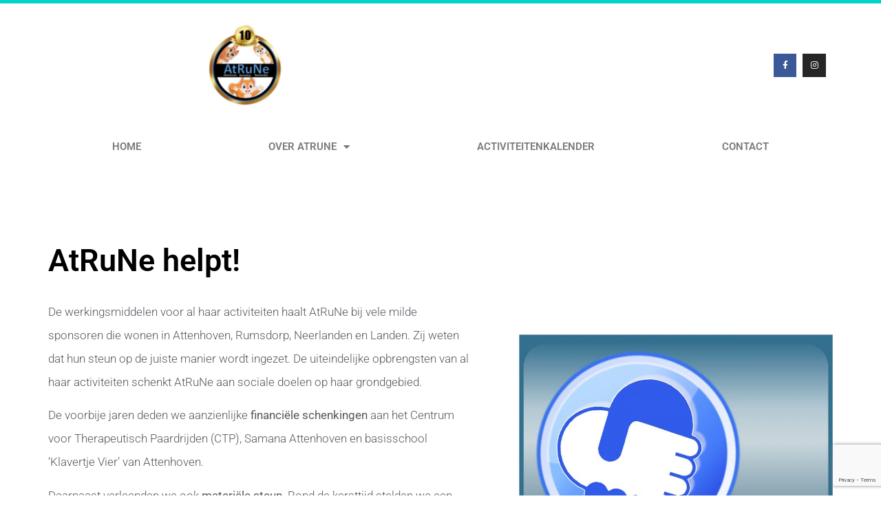

--- FILE ---
content_type: text/html; charset=UTF-8
request_url: https://atrune.be/atrune-helpt/
body_size: 18453
content:
<!doctype html>
<html dir="ltr" lang="nl-NL" prefix="og: https://ogp.me/ns#">
<head>
	<meta charset="UTF-8">
		<meta name="viewport" content="width=device-width, initial-scale=1">
	<link rel="profile" href="https://gmpg.org/xfn/11">
	<title>AtRuNe Helpt - AtRuNe</title>

		<!-- All in One SEO 4.9.1.1 - aioseo.com -->
	<meta name="description" content="AtRuNe helpt! De werkingsmiddelen voor al haar activiteiten haalt AtRuNe bij vele milde sponsoren die wonen in Attenhoven, Rumsdorp, Neerlanden en Landen. Zij weten dat hun steun op de juiste manier wordt ingezet. De uiteindelijke opbrengsten van al haar activiteiten schenkt AtRuNe aan sociale doelen op haar grondgebied. De voorbije jaren deden we aanzienlijke financiële schenkingen aan het" />
	<meta name="robots" content="max-image-preview:large" />
	<link rel="canonical" href="https://atrune.be/atrune-helpt/" />
	<meta name="generator" content="All in One SEO (AIOSEO) 4.9.1.1" />
		<meta property="og:locale" content="nl_NL" />
		<meta property="og:site_name" content="AtRuNe - Attenhoven - Rumsdorp - Neerlanden" />
		<meta property="og:type" content="article" />
		<meta property="og:title" content="AtRuNe Helpt - AtRuNe" />
		<meta property="og:description" content="AtRuNe helpt! De werkingsmiddelen voor al haar activiteiten haalt AtRuNe bij vele milde sponsoren die wonen in Attenhoven, Rumsdorp, Neerlanden en Landen. Zij weten dat hun steun op de juiste manier wordt ingezet. De uiteindelijke opbrengsten van al haar activiteiten schenkt AtRuNe aan sociale doelen op haar grondgebied. De voorbije jaren deden we aanzienlijke financiële schenkingen aan het" />
		<meta property="og:url" content="https://atrune.be/atrune-helpt/" />
		<meta property="og:image" content="https://atrune.be/wp-content/uploads/2021/02/AtRuNe-2023-logo-2-2.jpg" />
		<meta property="og:image:secure_url" content="https://atrune.be/wp-content/uploads/2021/02/AtRuNe-2023-logo-2-2.jpg" />
		<meta property="og:image:width" content="694" />
		<meta property="og:image:height" content="664" />
		<meta property="article:published_time" content="2021-02-23T19:02:51+00:00" />
		<meta property="article:modified_time" content="2021-10-19T17:51:34+00:00" />
		<meta name="twitter:card" content="summary_large_image" />
		<meta name="twitter:title" content="AtRuNe Helpt - AtRuNe" />
		<meta name="twitter:description" content="AtRuNe helpt! De werkingsmiddelen voor al haar activiteiten haalt AtRuNe bij vele milde sponsoren die wonen in Attenhoven, Rumsdorp, Neerlanden en Landen. Zij weten dat hun steun op de juiste manier wordt ingezet. De uiteindelijke opbrengsten van al haar activiteiten schenkt AtRuNe aan sociale doelen op haar grondgebied. De voorbije jaren deden we aanzienlijke financiële schenkingen aan het" />
		<meta name="twitter:image" content="https://atrune.be/wp-content/uploads/2021/02/AtRuNe-2023-logo-2-2.jpg" />
		<script type="application/ld+json" class="aioseo-schema">
			{"@context":"https:\/\/schema.org","@graph":[{"@type":"BreadcrumbList","@id":"https:\/\/atrune.be\/atrune-helpt\/#breadcrumblist","itemListElement":[{"@type":"ListItem","@id":"https:\/\/atrune.be#listItem","position":1,"name":"Home","item":"https:\/\/atrune.be","nextItem":{"@type":"ListItem","@id":"https:\/\/atrune.be\/atrune-helpt\/#listItem","name":"AtRuNe Helpt"}},{"@type":"ListItem","@id":"https:\/\/atrune.be\/atrune-helpt\/#listItem","position":2,"name":"AtRuNe Helpt","previousItem":{"@type":"ListItem","@id":"https:\/\/atrune.be#listItem","name":"Home"}}]},{"@type":"Organization","@id":"https:\/\/atrune.be\/#organization","name":"AtRuNe","description":"Attenhoven - Rumsdorp - Neerlanden","url":"https:\/\/atrune.be\/","logo":{"@type":"ImageObject","url":"https:\/\/atrune.be\/wp-content\/uploads\/2021\/02\/Ontwerp-zonder-titel.jpg","@id":"https:\/\/atrune.be\/atrune-helpt\/#organizationLogo","width":500,"height":500},"image":{"@id":"https:\/\/atrune.be\/atrune-helpt\/#organizationLogo"}},{"@type":"WebPage","@id":"https:\/\/atrune.be\/atrune-helpt\/#webpage","url":"https:\/\/atrune.be\/atrune-helpt\/","name":"AtRuNe Helpt - AtRuNe","description":"AtRuNe helpt! De werkingsmiddelen voor al haar activiteiten haalt AtRuNe bij vele milde sponsoren die wonen in Attenhoven, Rumsdorp, Neerlanden en Landen. Zij weten dat hun steun op de juiste manier wordt ingezet. De uiteindelijke opbrengsten van al haar activiteiten schenkt AtRuNe aan sociale doelen op haar grondgebied. De voorbije jaren deden we aanzienlijke financi\u00eble schenkingen aan het","inLanguage":"nl-NL","isPartOf":{"@id":"https:\/\/atrune.be\/#website"},"breadcrumb":{"@id":"https:\/\/atrune.be\/atrune-helpt\/#breadcrumblist"},"datePublished":"2021-02-23T19:02:51+00:00","dateModified":"2021-10-19T17:51:34+00:00"},{"@type":"WebSite","@id":"https:\/\/atrune.be\/#website","url":"https:\/\/atrune.be\/","name":"AtRuNe","description":"Attenhoven - Rumsdorp - Neerlanden","inLanguage":"nl-NL","publisher":{"@id":"https:\/\/atrune.be\/#organization"}}]}
		</script>
		<!-- All in One SEO -->

<link rel="alternate" type="application/rss+xml" title="AtRuNe &raquo; feed" href="https://atrune.be/feed/" />
<link rel="alternate" type="application/rss+xml" title="AtRuNe &raquo; reacties feed" href="https://atrune.be/comments/feed/" />
<link rel="alternate" title="oEmbed (JSON)" type="application/json+oembed" href="https://atrune.be/wp-json/oembed/1.0/embed?url=https%3A%2F%2Fatrune.be%2Fatrune-helpt%2F" />
<link rel="alternate" title="oEmbed (XML)" type="text/xml+oembed" href="https://atrune.be/wp-json/oembed/1.0/embed?url=https%3A%2F%2Fatrune.be%2Fatrune-helpt%2F&#038;format=xml" />
		<!-- This site uses the Google Analytics by MonsterInsights plugin v9.11.1 - Using Analytics tracking - https://www.monsterinsights.com/ -->
							<script src="//www.googletagmanager.com/gtag/js?id=G-3J3JHM144G"  data-cfasync="false" data-wpfc-render="false" async></script>
			<script data-cfasync="false" data-wpfc-render="false">
				var mi_version = '9.11.1';
				var mi_track_user = true;
				var mi_no_track_reason = '';
								var MonsterInsightsDefaultLocations = {"page_location":"https:\/\/atrune.be\/atrune-helpt\/"};
								if ( typeof MonsterInsightsPrivacyGuardFilter === 'function' ) {
					var MonsterInsightsLocations = (typeof MonsterInsightsExcludeQuery === 'object') ? MonsterInsightsPrivacyGuardFilter( MonsterInsightsExcludeQuery ) : MonsterInsightsPrivacyGuardFilter( MonsterInsightsDefaultLocations );
				} else {
					var MonsterInsightsLocations = (typeof MonsterInsightsExcludeQuery === 'object') ? MonsterInsightsExcludeQuery : MonsterInsightsDefaultLocations;
				}

								var disableStrs = [
										'ga-disable-G-3J3JHM144G',
									];

				/* Function to detect opted out users */
				function __gtagTrackerIsOptedOut() {
					for (var index = 0; index < disableStrs.length; index++) {
						if (document.cookie.indexOf(disableStrs[index] + '=true') > -1) {
							return true;
						}
					}

					return false;
				}

				/* Disable tracking if the opt-out cookie exists. */
				if (__gtagTrackerIsOptedOut()) {
					for (var index = 0; index < disableStrs.length; index++) {
						window[disableStrs[index]] = true;
					}
				}

				/* Opt-out function */
				function __gtagTrackerOptout() {
					for (var index = 0; index < disableStrs.length; index++) {
						document.cookie = disableStrs[index] + '=true; expires=Thu, 31 Dec 2099 23:59:59 UTC; path=/';
						window[disableStrs[index]] = true;
					}
				}

				if ('undefined' === typeof gaOptout) {
					function gaOptout() {
						__gtagTrackerOptout();
					}
				}
								window.dataLayer = window.dataLayer || [];

				window.MonsterInsightsDualTracker = {
					helpers: {},
					trackers: {},
				};
				if (mi_track_user) {
					function __gtagDataLayer() {
						dataLayer.push(arguments);
					}

					function __gtagTracker(type, name, parameters) {
						if (!parameters) {
							parameters = {};
						}

						if (parameters.send_to) {
							__gtagDataLayer.apply(null, arguments);
							return;
						}

						if (type === 'event') {
														parameters.send_to = monsterinsights_frontend.v4_id;
							var hookName = name;
							if (typeof parameters['event_category'] !== 'undefined') {
								hookName = parameters['event_category'] + ':' + name;
							}

							if (typeof MonsterInsightsDualTracker.trackers[hookName] !== 'undefined') {
								MonsterInsightsDualTracker.trackers[hookName](parameters);
							} else {
								__gtagDataLayer('event', name, parameters);
							}
							
						} else {
							__gtagDataLayer.apply(null, arguments);
						}
					}

					__gtagTracker('js', new Date());
					__gtagTracker('set', {
						'developer_id.dZGIzZG': true,
											});
					if ( MonsterInsightsLocations.page_location ) {
						__gtagTracker('set', MonsterInsightsLocations);
					}
										__gtagTracker('config', 'G-3J3JHM144G', {"forceSSL":"true","link_attribution":"true"} );
										window.gtag = __gtagTracker;										(function () {
						/* https://developers.google.com/analytics/devguides/collection/analyticsjs/ */
						/* ga and __gaTracker compatibility shim. */
						var noopfn = function () {
							return null;
						};
						var newtracker = function () {
							return new Tracker();
						};
						var Tracker = function () {
							return null;
						};
						var p = Tracker.prototype;
						p.get = noopfn;
						p.set = noopfn;
						p.send = function () {
							var args = Array.prototype.slice.call(arguments);
							args.unshift('send');
							__gaTracker.apply(null, args);
						};
						var __gaTracker = function () {
							var len = arguments.length;
							if (len === 0) {
								return;
							}
							var f = arguments[len - 1];
							if (typeof f !== 'object' || f === null || typeof f.hitCallback !== 'function') {
								if ('send' === arguments[0]) {
									var hitConverted, hitObject = false, action;
									if ('event' === arguments[1]) {
										if ('undefined' !== typeof arguments[3]) {
											hitObject = {
												'eventAction': arguments[3],
												'eventCategory': arguments[2],
												'eventLabel': arguments[4],
												'value': arguments[5] ? arguments[5] : 1,
											}
										}
									}
									if ('pageview' === arguments[1]) {
										if ('undefined' !== typeof arguments[2]) {
											hitObject = {
												'eventAction': 'page_view',
												'page_path': arguments[2],
											}
										}
									}
									if (typeof arguments[2] === 'object') {
										hitObject = arguments[2];
									}
									if (typeof arguments[5] === 'object') {
										Object.assign(hitObject, arguments[5]);
									}
									if ('undefined' !== typeof arguments[1].hitType) {
										hitObject = arguments[1];
										if ('pageview' === hitObject.hitType) {
											hitObject.eventAction = 'page_view';
										}
									}
									if (hitObject) {
										action = 'timing' === arguments[1].hitType ? 'timing_complete' : hitObject.eventAction;
										hitConverted = mapArgs(hitObject);
										__gtagTracker('event', action, hitConverted);
									}
								}
								return;
							}

							function mapArgs(args) {
								var arg, hit = {};
								var gaMap = {
									'eventCategory': 'event_category',
									'eventAction': 'event_action',
									'eventLabel': 'event_label',
									'eventValue': 'event_value',
									'nonInteraction': 'non_interaction',
									'timingCategory': 'event_category',
									'timingVar': 'name',
									'timingValue': 'value',
									'timingLabel': 'event_label',
									'page': 'page_path',
									'location': 'page_location',
									'title': 'page_title',
									'referrer' : 'page_referrer',
								};
								for (arg in args) {
																		if (!(!args.hasOwnProperty(arg) || !gaMap.hasOwnProperty(arg))) {
										hit[gaMap[arg]] = args[arg];
									} else {
										hit[arg] = args[arg];
									}
								}
								return hit;
							}

							try {
								f.hitCallback();
							} catch (ex) {
							}
						};
						__gaTracker.create = newtracker;
						__gaTracker.getByName = newtracker;
						__gaTracker.getAll = function () {
							return [];
						};
						__gaTracker.remove = noopfn;
						__gaTracker.loaded = true;
						window['__gaTracker'] = __gaTracker;
					})();
									} else {
										console.log("");
					(function () {
						function __gtagTracker() {
							return null;
						}

						window['__gtagTracker'] = __gtagTracker;
						window['gtag'] = __gtagTracker;
					})();
									}
			</script>
							<!-- / Google Analytics by MonsterInsights -->
		<style id='wp-img-auto-sizes-contain-inline-css'>
img:is([sizes=auto i],[sizes^="auto," i]){contain-intrinsic-size:3000px 1500px}
/*# sourceURL=wp-img-auto-sizes-contain-inline-css */
</style>
<link rel='stylesheet' id='mec-select2-style-css' href='https://atrune.be/wp-content/plugins/modern-events-calendar-lite/assets/packages/select2/select2.min.css?ver=6.4.5' media='all' />
<link rel='stylesheet' id='mec-font-icons-css' href='https://atrune.be/wp-content/plugins/modern-events-calendar-lite/assets/css/iconfonts.css?ver=6.9' media='all' />
<link rel='stylesheet' id='mec-frontend-style-css' href='https://atrune.be/wp-content/plugins/modern-events-calendar-lite/assets/css/frontend.min.css?ver=6.4.5' media='all' />
<link rel='stylesheet' id='mec-tooltip-style-css' href='https://atrune.be/wp-content/plugins/modern-events-calendar-lite/assets/packages/tooltip/tooltip.css?ver=6.9' media='all' />
<link rel='stylesheet' id='mec-tooltip-shadow-style-css' href='https://atrune.be/wp-content/plugins/modern-events-calendar-lite/assets/packages/tooltip/tooltipster-sideTip-shadow.min.css?ver=6.9' media='all' />
<link rel='stylesheet' id='featherlight-css' href='https://atrune.be/wp-content/plugins/modern-events-calendar-lite/assets/packages/featherlight/featherlight.css?ver=6.9' media='all' />
<link rel='stylesheet' id='mec-lity-style-css' href='https://atrune.be/wp-content/plugins/modern-events-calendar-lite/assets/packages/lity/lity.min.css?ver=6.9' media='all' />
<link rel='stylesheet' id='mec-general-calendar-style-css' href='https://atrune.be/wp-content/plugins/modern-events-calendar-lite/assets/css/mec-general-calendar.css?ver=6.9' media='all' />
<style id='wp-emoji-styles-inline-css'>

	img.wp-smiley, img.emoji {
		display: inline !important;
		border: none !important;
		box-shadow: none !important;
		height: 1em !important;
		width: 1em !important;
		margin: 0 0.07em !important;
		vertical-align: -0.1em !important;
		background: none !important;
		padding: 0 !important;
	}
/*# sourceURL=wp-emoji-styles-inline-css */
</style>
<style id='classic-theme-styles-inline-css'>
/*! This file is auto-generated */
.wp-block-button__link{color:#fff;background-color:#32373c;border-radius:9999px;box-shadow:none;text-decoration:none;padding:calc(.667em + 2px) calc(1.333em + 2px);font-size:1.125em}.wp-block-file__button{background:#32373c;color:#fff;text-decoration:none}
/*# sourceURL=/wp-includes/css/classic-themes.min.css */
</style>
<link rel='stylesheet' id='aioseo/css/src/vue/standalone/blocks/table-of-contents/global.scss-css' href='https://atrune.be/wp-content/plugins/all-in-one-seo-pack/dist/Lite/assets/css/table-of-contents/global.e90f6d47.css?ver=4.9.1.1' media='all' />
<style id='global-styles-inline-css'>
:root{--wp--preset--aspect-ratio--square: 1;--wp--preset--aspect-ratio--4-3: 4/3;--wp--preset--aspect-ratio--3-4: 3/4;--wp--preset--aspect-ratio--3-2: 3/2;--wp--preset--aspect-ratio--2-3: 2/3;--wp--preset--aspect-ratio--16-9: 16/9;--wp--preset--aspect-ratio--9-16: 9/16;--wp--preset--color--black: #000000;--wp--preset--color--cyan-bluish-gray: #abb8c3;--wp--preset--color--white: #ffffff;--wp--preset--color--pale-pink: #f78da7;--wp--preset--color--vivid-red: #cf2e2e;--wp--preset--color--luminous-vivid-orange: #ff6900;--wp--preset--color--luminous-vivid-amber: #fcb900;--wp--preset--color--light-green-cyan: #7bdcb5;--wp--preset--color--vivid-green-cyan: #00d084;--wp--preset--color--pale-cyan-blue: #8ed1fc;--wp--preset--color--vivid-cyan-blue: #0693e3;--wp--preset--color--vivid-purple: #9b51e0;--wp--preset--gradient--vivid-cyan-blue-to-vivid-purple: linear-gradient(135deg,rgb(6,147,227) 0%,rgb(155,81,224) 100%);--wp--preset--gradient--light-green-cyan-to-vivid-green-cyan: linear-gradient(135deg,rgb(122,220,180) 0%,rgb(0,208,130) 100%);--wp--preset--gradient--luminous-vivid-amber-to-luminous-vivid-orange: linear-gradient(135deg,rgb(252,185,0) 0%,rgb(255,105,0) 100%);--wp--preset--gradient--luminous-vivid-orange-to-vivid-red: linear-gradient(135deg,rgb(255,105,0) 0%,rgb(207,46,46) 100%);--wp--preset--gradient--very-light-gray-to-cyan-bluish-gray: linear-gradient(135deg,rgb(238,238,238) 0%,rgb(169,184,195) 100%);--wp--preset--gradient--cool-to-warm-spectrum: linear-gradient(135deg,rgb(74,234,220) 0%,rgb(151,120,209) 20%,rgb(207,42,186) 40%,rgb(238,44,130) 60%,rgb(251,105,98) 80%,rgb(254,248,76) 100%);--wp--preset--gradient--blush-light-purple: linear-gradient(135deg,rgb(255,206,236) 0%,rgb(152,150,240) 100%);--wp--preset--gradient--blush-bordeaux: linear-gradient(135deg,rgb(254,205,165) 0%,rgb(254,45,45) 50%,rgb(107,0,62) 100%);--wp--preset--gradient--luminous-dusk: linear-gradient(135deg,rgb(255,203,112) 0%,rgb(199,81,192) 50%,rgb(65,88,208) 100%);--wp--preset--gradient--pale-ocean: linear-gradient(135deg,rgb(255,245,203) 0%,rgb(182,227,212) 50%,rgb(51,167,181) 100%);--wp--preset--gradient--electric-grass: linear-gradient(135deg,rgb(202,248,128) 0%,rgb(113,206,126) 100%);--wp--preset--gradient--midnight: linear-gradient(135deg,rgb(2,3,129) 0%,rgb(40,116,252) 100%);--wp--preset--font-size--small: 13px;--wp--preset--font-size--medium: 20px;--wp--preset--font-size--large: 36px;--wp--preset--font-size--x-large: 42px;--wp--preset--spacing--20: 0.44rem;--wp--preset--spacing--30: 0.67rem;--wp--preset--spacing--40: 1rem;--wp--preset--spacing--50: 1.5rem;--wp--preset--spacing--60: 2.25rem;--wp--preset--spacing--70: 3.38rem;--wp--preset--spacing--80: 5.06rem;--wp--preset--shadow--natural: 6px 6px 9px rgba(0, 0, 0, 0.2);--wp--preset--shadow--deep: 12px 12px 50px rgba(0, 0, 0, 0.4);--wp--preset--shadow--sharp: 6px 6px 0px rgba(0, 0, 0, 0.2);--wp--preset--shadow--outlined: 6px 6px 0px -3px rgb(255, 255, 255), 6px 6px rgb(0, 0, 0);--wp--preset--shadow--crisp: 6px 6px 0px rgb(0, 0, 0);}:where(.is-layout-flex){gap: 0.5em;}:where(.is-layout-grid){gap: 0.5em;}body .is-layout-flex{display: flex;}.is-layout-flex{flex-wrap: wrap;align-items: center;}.is-layout-flex > :is(*, div){margin: 0;}body .is-layout-grid{display: grid;}.is-layout-grid > :is(*, div){margin: 0;}:where(.wp-block-columns.is-layout-flex){gap: 2em;}:where(.wp-block-columns.is-layout-grid){gap: 2em;}:where(.wp-block-post-template.is-layout-flex){gap: 1.25em;}:where(.wp-block-post-template.is-layout-grid){gap: 1.25em;}.has-black-color{color: var(--wp--preset--color--black) !important;}.has-cyan-bluish-gray-color{color: var(--wp--preset--color--cyan-bluish-gray) !important;}.has-white-color{color: var(--wp--preset--color--white) !important;}.has-pale-pink-color{color: var(--wp--preset--color--pale-pink) !important;}.has-vivid-red-color{color: var(--wp--preset--color--vivid-red) !important;}.has-luminous-vivid-orange-color{color: var(--wp--preset--color--luminous-vivid-orange) !important;}.has-luminous-vivid-amber-color{color: var(--wp--preset--color--luminous-vivid-amber) !important;}.has-light-green-cyan-color{color: var(--wp--preset--color--light-green-cyan) !important;}.has-vivid-green-cyan-color{color: var(--wp--preset--color--vivid-green-cyan) !important;}.has-pale-cyan-blue-color{color: var(--wp--preset--color--pale-cyan-blue) !important;}.has-vivid-cyan-blue-color{color: var(--wp--preset--color--vivid-cyan-blue) !important;}.has-vivid-purple-color{color: var(--wp--preset--color--vivid-purple) !important;}.has-black-background-color{background-color: var(--wp--preset--color--black) !important;}.has-cyan-bluish-gray-background-color{background-color: var(--wp--preset--color--cyan-bluish-gray) !important;}.has-white-background-color{background-color: var(--wp--preset--color--white) !important;}.has-pale-pink-background-color{background-color: var(--wp--preset--color--pale-pink) !important;}.has-vivid-red-background-color{background-color: var(--wp--preset--color--vivid-red) !important;}.has-luminous-vivid-orange-background-color{background-color: var(--wp--preset--color--luminous-vivid-orange) !important;}.has-luminous-vivid-amber-background-color{background-color: var(--wp--preset--color--luminous-vivid-amber) !important;}.has-light-green-cyan-background-color{background-color: var(--wp--preset--color--light-green-cyan) !important;}.has-vivid-green-cyan-background-color{background-color: var(--wp--preset--color--vivid-green-cyan) !important;}.has-pale-cyan-blue-background-color{background-color: var(--wp--preset--color--pale-cyan-blue) !important;}.has-vivid-cyan-blue-background-color{background-color: var(--wp--preset--color--vivid-cyan-blue) !important;}.has-vivid-purple-background-color{background-color: var(--wp--preset--color--vivid-purple) !important;}.has-black-border-color{border-color: var(--wp--preset--color--black) !important;}.has-cyan-bluish-gray-border-color{border-color: var(--wp--preset--color--cyan-bluish-gray) !important;}.has-white-border-color{border-color: var(--wp--preset--color--white) !important;}.has-pale-pink-border-color{border-color: var(--wp--preset--color--pale-pink) !important;}.has-vivid-red-border-color{border-color: var(--wp--preset--color--vivid-red) !important;}.has-luminous-vivid-orange-border-color{border-color: var(--wp--preset--color--luminous-vivid-orange) !important;}.has-luminous-vivid-amber-border-color{border-color: var(--wp--preset--color--luminous-vivid-amber) !important;}.has-light-green-cyan-border-color{border-color: var(--wp--preset--color--light-green-cyan) !important;}.has-vivid-green-cyan-border-color{border-color: var(--wp--preset--color--vivid-green-cyan) !important;}.has-pale-cyan-blue-border-color{border-color: var(--wp--preset--color--pale-cyan-blue) !important;}.has-vivid-cyan-blue-border-color{border-color: var(--wp--preset--color--vivid-cyan-blue) !important;}.has-vivid-purple-border-color{border-color: var(--wp--preset--color--vivid-purple) !important;}.has-vivid-cyan-blue-to-vivid-purple-gradient-background{background: var(--wp--preset--gradient--vivid-cyan-blue-to-vivid-purple) !important;}.has-light-green-cyan-to-vivid-green-cyan-gradient-background{background: var(--wp--preset--gradient--light-green-cyan-to-vivid-green-cyan) !important;}.has-luminous-vivid-amber-to-luminous-vivid-orange-gradient-background{background: var(--wp--preset--gradient--luminous-vivid-amber-to-luminous-vivid-orange) !important;}.has-luminous-vivid-orange-to-vivid-red-gradient-background{background: var(--wp--preset--gradient--luminous-vivid-orange-to-vivid-red) !important;}.has-very-light-gray-to-cyan-bluish-gray-gradient-background{background: var(--wp--preset--gradient--very-light-gray-to-cyan-bluish-gray) !important;}.has-cool-to-warm-spectrum-gradient-background{background: var(--wp--preset--gradient--cool-to-warm-spectrum) !important;}.has-blush-light-purple-gradient-background{background: var(--wp--preset--gradient--blush-light-purple) !important;}.has-blush-bordeaux-gradient-background{background: var(--wp--preset--gradient--blush-bordeaux) !important;}.has-luminous-dusk-gradient-background{background: var(--wp--preset--gradient--luminous-dusk) !important;}.has-pale-ocean-gradient-background{background: var(--wp--preset--gradient--pale-ocean) !important;}.has-electric-grass-gradient-background{background: var(--wp--preset--gradient--electric-grass) !important;}.has-midnight-gradient-background{background: var(--wp--preset--gradient--midnight) !important;}.has-small-font-size{font-size: var(--wp--preset--font-size--small) !important;}.has-medium-font-size{font-size: var(--wp--preset--font-size--medium) !important;}.has-large-font-size{font-size: var(--wp--preset--font-size--large) !important;}.has-x-large-font-size{font-size: var(--wp--preset--font-size--x-large) !important;}
:where(.wp-block-post-template.is-layout-flex){gap: 1.25em;}:where(.wp-block-post-template.is-layout-grid){gap: 1.25em;}
:where(.wp-block-term-template.is-layout-flex){gap: 1.25em;}:where(.wp-block-term-template.is-layout-grid){gap: 1.25em;}
:where(.wp-block-columns.is-layout-flex){gap: 2em;}:where(.wp-block-columns.is-layout-grid){gap: 2em;}
:root :where(.wp-block-pullquote){font-size: 1.5em;line-height: 1.6;}
/*# sourceURL=global-styles-inline-css */
</style>
<link rel='stylesheet' id='hello-elementor-css' href='https://atrune.be/wp-content/themes/hello-elementor/style.min.css?ver=2.6.1' media='all' />
<link rel='stylesheet' id='hello-elementor-theme-style-css' href='https://atrune.be/wp-content/themes/hello-elementor/theme.min.css?ver=2.6.1' media='all' />
<link rel='stylesheet' id='elementor-frontend-css' href='https://atrune.be/wp-content/plugins/elementor/assets/css/frontend.min.css?ver=3.33.3' media='all' />
<style id='elementor-frontend-inline-css'>
.elementor-kit-8{--e-global-color-primary:#6EC1E4;--e-global-color-secondary:#54595F;--e-global-color-text:#7A7A7A;--e-global-color-accent:#61CE70;--e-global-color-d45439c:#0060EB;--e-global-typography-primary-font-family:"Roboto";--e-global-typography-primary-font-weight:600;--e-global-typography-secondary-font-family:"Roboto Slab";--e-global-typography-secondary-font-weight:400;--e-global-typography-text-font-family:"Roboto";--e-global-typography-text-font-weight:400;--e-global-typography-accent-font-family:"Roboto";--e-global-typography-accent-font-weight:500;}.elementor-kit-8 e-page-transition{background-color:#FFBC7D;}.elementor-section.elementor-section-boxed > .elementor-container{max-width:1140px;}.e-con{--container-max-width:1140px;}.elementor-widget:not(:last-child){margin-block-end:20px;}.elementor-element{--widgets-spacing:20px 20px;--widgets-spacing-row:20px;--widgets-spacing-column:20px;}{}h1.entry-title{display:var(--page-title-display);}@media(max-width:1024px){.elementor-section.elementor-section-boxed > .elementor-container{max-width:1024px;}.e-con{--container-max-width:1024px;}}@media(max-width:767px){.elementor-section.elementor-section-boxed > .elementor-container{max-width:767px;}.e-con{--container-max-width:767px;}}
.elementor-98 .elementor-element.elementor-element-63fa907e > .elementor-container > .elementor-column > .elementor-widget-wrap{align-content:center;align-items:center;}.elementor-98 .elementor-element.elementor-element-63fa907e{padding:100px 0px 100px 0px;}.elementor-98 .elementor-element.elementor-element-7ac93b86 > .elementor-element-populated{padding:0% 10% 0% 0%;}.elementor-widget-heading .elementor-heading-title{font-family:var( --e-global-typography-primary-font-family ), Sans-serif;font-weight:var( --e-global-typography-primary-font-weight );color:var( --e-global-color-primary );}.elementor-98 .elementor-element.elementor-element-7328e60a > .elementor-widget-container{padding:15px 0px 0px 0px;}.elementor-98 .elementor-element.elementor-element-7328e60a{text-align:left;}.elementor-98 .elementor-element.elementor-element-7328e60a .elementor-heading-title{font-size:45px;font-weight:600;color:#000000;}.elementor-widget-text-editor{font-family:var( --e-global-typography-text-font-family ), Sans-serif;font-weight:var( --e-global-typography-text-font-weight );color:var( --e-global-color-text );}.elementor-widget-text-editor.elementor-drop-cap-view-stacked .elementor-drop-cap{background-color:var( --e-global-color-primary );}.elementor-widget-text-editor.elementor-drop-cap-view-framed .elementor-drop-cap, .elementor-widget-text-editor.elementor-drop-cap-view-default .elementor-drop-cap{color:var( --e-global-color-primary );border-color:var( --e-global-color-primary );}.elementor-98 .elementor-element.elementor-element-438d5487 > .elementor-widget-container{padding:15px 0px 0px 0px;}.elementor-98 .elementor-element.elementor-element-438d5487{font-size:17px;font-weight:300;line-height:2em;color:var( --e-global-color-secondary );}.elementor-widget-image .widget-image-caption{color:var( --e-global-color-text );font-family:var( --e-global-typography-text-font-family ), Sans-serif;font-weight:var( --e-global-typography-text-font-weight );}@media(max-width:1024px){.elementor-98 .elementor-element.elementor-element-63fa907e{padding:100px 25px 100px 25px;}.elementor-98 .elementor-element.elementor-element-71758978 > .elementor-element-populated{padding:25px 0px 0px 0px;}.elementor-98 .elementor-element.elementor-element-34325bb9{text-align:left;}.elementor-98 .elementor-element.elementor-element-34325bb9 img{max-width:100%;}}@media(max-width:767px){.elementor-98 .elementor-element.elementor-element-63fa907e{padding:50px 20px 50px 20px;}.elementor-98 .elementor-element.elementor-element-7ac93b86 > .elementor-element-populated{padding:25px 0px 0px 0px;}.elementor-98 .elementor-element.elementor-element-7328e60a .elementor-heading-title{font-size:35px;}.elementor-98 .elementor-element.elementor-element-71758978 > .elementor-element-populated{padding:0px 0px 0px 0px;}}@media(min-width:768px){.elementor-98 .elementor-element.elementor-element-7ac93b86{width:60%;}.elementor-98 .elementor-element.elementor-element-71758978{width:40%;}}@media(max-width:1024px) and (min-width:768px){.elementor-98 .elementor-element.elementor-element-7ac93b86{width:100%;}.elementor-98 .elementor-element.elementor-element-71758978{width:100%;}}
.elementor-296 .elementor-element.elementor-element-6bb8cb3a > .elementor-container > .elementor-column > .elementor-widget-wrap{align-content:center;align-items:center;}.elementor-296 .elementor-element.elementor-element-6bb8cb3a:not(.elementor-motion-effects-element-type-background), .elementor-296 .elementor-element.elementor-element-6bb8cb3a > .elementor-motion-effects-container > .elementor-motion-effects-layer{background-color:#ffffff;}.elementor-296 .elementor-element.elementor-element-6bb8cb3a > .elementor-container{min-height:180px;}.elementor-296 .elementor-element.elementor-element-6bb8cb3a{border-style:solid;border-width:5px 0px 0px 0px;border-color:#02d3c9;transition:background 0.3s, border 0.3s, border-radius 0.3s, box-shadow 0.3s;}.elementor-296 .elementor-element.elementor-element-6bb8cb3a > .elementor-background-overlay{transition:background 0.3s, border-radius 0.3s, opacity 0.3s;}.elementor-widget-theme-site-logo .widget-image-caption{color:var( --e-global-color-text );font-family:var( --e-global-typography-text-font-family ), Sans-serif;font-weight:var( --e-global-typography-text-font-weight );}.elementor-296 .elementor-element.elementor-element-2928b9fa img{width:120px;}.elementor-296 .elementor-element.elementor-element-77d77190{--grid-template-columns:repeat(0, auto);--icon-size:12px;--grid-column-gap:5px;--grid-row-gap:0px;}.elementor-296 .elementor-element.elementor-element-77d77190 .elementor-widget-container{text-align:right;}.elementor-296 .elementor-element.elementor-element-77d77190 .elementor-social-icon{--icon-padding:0.9em;}.elementor-296 .elementor-element.elementor-element-1d4bf71a:not(.elementor-motion-effects-element-type-background), .elementor-296 .elementor-element.elementor-element-1d4bf71a > .elementor-motion-effects-container > .elementor-motion-effects-layer{background-color:#FFFFFF;}.elementor-296 .elementor-element.elementor-element-1d4bf71a{transition:background 0.3s, border 0.3s, border-radius 0.3s, box-shadow 0.3s;padding:0px 60px 0px 60px;}.elementor-296 .elementor-element.elementor-element-1d4bf71a > .elementor-background-overlay{transition:background 0.3s, border-radius 0.3s, opacity 0.3s;}.elementor-widget-nav-menu .elementor-nav-menu .elementor-item{font-family:var( --e-global-typography-primary-font-family ), Sans-serif;font-weight:var( --e-global-typography-primary-font-weight );}.elementor-widget-nav-menu .elementor-nav-menu--main .elementor-item{color:var( --e-global-color-text );fill:var( --e-global-color-text );}.elementor-widget-nav-menu .elementor-nav-menu--main .elementor-item:hover,
					.elementor-widget-nav-menu .elementor-nav-menu--main .elementor-item.elementor-item-active,
					.elementor-widget-nav-menu .elementor-nav-menu--main .elementor-item.highlighted,
					.elementor-widget-nav-menu .elementor-nav-menu--main .elementor-item:focus{color:var( --e-global-color-accent );fill:var( --e-global-color-accent );}.elementor-widget-nav-menu .elementor-nav-menu--main:not(.e--pointer-framed) .elementor-item:before,
					.elementor-widget-nav-menu .elementor-nav-menu--main:not(.e--pointer-framed) .elementor-item:after{background-color:var( --e-global-color-accent );}.elementor-widget-nav-menu .e--pointer-framed .elementor-item:before,
					.elementor-widget-nav-menu .e--pointer-framed .elementor-item:after{border-color:var( --e-global-color-accent );}.elementor-widget-nav-menu{--e-nav-menu-divider-color:var( --e-global-color-text );}.elementor-widget-nav-menu .elementor-nav-menu--dropdown .elementor-item, .elementor-widget-nav-menu .elementor-nav-menu--dropdown  .elementor-sub-item{font-family:var( --e-global-typography-accent-font-family ), Sans-serif;font-weight:var( --e-global-typography-accent-font-weight );}.elementor-296 .elementor-element.elementor-element-52f8dc62 .elementor-menu-toggle{margin:0 auto;background-color:rgba(0,0,0,0);border-width:0px;border-radius:0px;}.elementor-296 .elementor-element.elementor-element-52f8dc62 .elementor-nav-menu .elementor-item{font-size:15px;text-transform:uppercase;}.elementor-296 .elementor-element.elementor-element-52f8dc62 .elementor-nav-menu--main .elementor-item{color:#7a7a7a;fill:#7a7a7a;padding-top:18px;padding-bottom:18px;}.elementor-296 .elementor-element.elementor-element-52f8dc62 .elementor-nav-menu--main .elementor-item:hover,
					.elementor-296 .elementor-element.elementor-element-52f8dc62 .elementor-nav-menu--main .elementor-item.elementor-item-active,
					.elementor-296 .elementor-element.elementor-element-52f8dc62 .elementor-nav-menu--main .elementor-item.highlighted,
					.elementor-296 .elementor-element.elementor-element-52f8dc62 .elementor-nav-menu--main .elementor-item:focus{color:var( --e-global-color-d45439c );}.elementor-296 .elementor-element.elementor-element-52f8dc62 .elementor-nav-menu--main:not(.e--pointer-framed) .elementor-item:before,
					.elementor-296 .elementor-element.elementor-element-52f8dc62 .elementor-nav-menu--main:not(.e--pointer-framed) .elementor-item:after{background-color:#FFFFFF;}.elementor-296 .elementor-element.elementor-element-52f8dc62 .e--pointer-framed .elementor-item:before,
					.elementor-296 .elementor-element.elementor-element-52f8dc62 .e--pointer-framed .elementor-item:after{border-color:#FFFFFF;}.elementor-296 .elementor-element.elementor-element-52f8dc62 .elementor-nav-menu--main .elementor-item.elementor-item-active{color:#000000;}.elementor-296 .elementor-element.elementor-element-52f8dc62 .elementor-nav-menu--dropdown a, .elementor-296 .elementor-element.elementor-element-52f8dc62 .elementor-menu-toggle{color:#000000;}.elementor-296 .elementor-element.elementor-element-52f8dc62 .elementor-nav-menu--dropdown{background-color:#FFFFFF;}.elementor-296 .elementor-element.elementor-element-52f8dc62 .elementor-nav-menu--dropdown a:hover,
					.elementor-296 .elementor-element.elementor-element-52f8dc62 .elementor-nav-menu--dropdown a.elementor-item-active,
					.elementor-296 .elementor-element.elementor-element-52f8dc62 .elementor-nav-menu--dropdown a.highlighted,
					.elementor-296 .elementor-element.elementor-element-52f8dc62 .elementor-menu-toggle:hover{color:var( --e-global-color-d45439c );}.elementor-296 .elementor-element.elementor-element-52f8dc62 .elementor-nav-menu--dropdown a:hover,
					.elementor-296 .elementor-element.elementor-element-52f8dc62 .elementor-nav-menu--dropdown a.elementor-item-active,
					.elementor-296 .elementor-element.elementor-element-52f8dc62 .elementor-nav-menu--dropdown a.highlighted{background-color:#ededed;}.elementor-296 .elementor-element.elementor-element-52f8dc62 .elementor-nav-menu--dropdown .elementor-item, .elementor-296 .elementor-element.elementor-element-52f8dc62 .elementor-nav-menu--dropdown  .elementor-sub-item{font-size:15px;}.elementor-296 .elementor-element.elementor-element-52f8dc62 div.elementor-menu-toggle{color:#02d3c9;}.elementor-296 .elementor-element.elementor-element-52f8dc62 div.elementor-menu-toggle svg{fill:#02d3c9;}.elementor-296 .elementor-element.elementor-element-52f8dc62 div.elementor-menu-toggle:hover{color:#54595f;}.elementor-296 .elementor-element.elementor-element-52f8dc62 div.elementor-menu-toggle:hover svg{fill:#54595f;}.elementor-296 .elementor-element.elementor-element-52f8dc62{--nav-menu-icon-size:30px;}.elementor-theme-builder-content-area{height:400px;}.elementor-location-header:before, .elementor-location-footer:before{content:"";display:table;clear:both;}@media(max-width:1024px){.elementor-296 .elementor-element.elementor-element-6bb8cb3a > .elementor-container{min-height:124px;}.elementor-296 .elementor-element.elementor-element-6bb8cb3a{padding:00px 20px 0px 20px;}.elementor-296 .elementor-element.elementor-element-1626e6bb > .elementor-element-populated{padding:0px 0px 0px 70px;}.elementor-296 .elementor-element.elementor-element-1d4bf71a{padding:20px 20px 20px 20px;}}@media(max-width:767px){.elementor-296 .elementor-element.elementor-element-6bb8cb3a > .elementor-container{min-height:80px;}.elementor-296 .elementor-element.elementor-element-6bb8cb3a{padding:0px 20px 0px 20px;}.elementor-296 .elementor-element.elementor-element-4ada7e47{width:30%;}.elementor-296 .elementor-element.elementor-element-2928b9fa{text-align:left;}.elementor-296 .elementor-element.elementor-element-2928b9fa img{width:80px;}.elementor-296 .elementor-element.elementor-element-1626e6bb{width:70%;}.elementor-296 .elementor-element.elementor-element-1d4bf71a{padding:10px 20px 10px 20px;}.elementor-296 .elementor-element.elementor-element-78d70e1b{width:100%;}}@media(min-width:768px){.elementor-296 .elementor-element.elementor-element-4ada7e47{width:50.176%;}.elementor-296 .elementor-element.elementor-element-1626e6bb{width:49.824%;}}@media(max-width:1024px) and (min-width:768px){.elementor-296 .elementor-element.elementor-element-4ada7e47{width:50%;}.elementor-296 .elementor-element.elementor-element-1626e6bb{width:50%;}}
.elementor-600 .elementor-element.elementor-element-4ca45308 > .elementor-container{max-width:1200px;}.elementor-600 .elementor-element.elementor-element-4ca45308{margin-top:5%;margin-bottom:2%;}.elementor-600 .elementor-element.elementor-element-78ec07e5 > .elementor-element-populated{padding:0px 0px 0px 0px;}.elementor-600 .elementor-element.elementor-element-1360a62b > .elementor-container{max-width:1200px;}.elementor-600 .elementor-element.elementor-element-1360a62b{margin-top:0px;margin-bottom:0px;}.elementor-bc-flex-widget .elementor-600 .elementor-element.elementor-element-58234429.elementor-column .elementor-widget-wrap{align-items:center;}.elementor-600 .elementor-element.elementor-element-58234429.elementor-column.elementor-element[data-element_type="column"] > .elementor-widget-wrap.elementor-element-populated{align-content:center;align-items:center;}.elementor-widget-image .widget-image-caption{color:var( --e-global-color-text );font-family:var( --e-global-typography-text-font-family ), Sans-serif;font-weight:var( --e-global-typography-text-font-weight );}.elementor-600 .elementor-element.elementor-element-2c8124a2{text-align:left;}.elementor-600 .elementor-element.elementor-element-2c8124a2 img{width:50%;}.elementor-bc-flex-widget .elementor-600 .elementor-element.elementor-element-5dfcd590.elementor-column .elementor-widget-wrap{align-items:center;}.elementor-600 .elementor-element.elementor-element-5dfcd590.elementor-column.elementor-element[data-element_type="column"] > .elementor-widget-wrap.elementor-element-populated{align-content:center;align-items:center;}.elementor-widget-form .elementor-field-group > label, .elementor-widget-form .elementor-field-subgroup label{color:var( --e-global-color-text );}.elementor-widget-form .elementor-field-group > label{font-family:var( --e-global-typography-text-font-family ), Sans-serif;font-weight:var( --e-global-typography-text-font-weight );}.elementor-widget-form .elementor-field-type-html{color:var( --e-global-color-text );font-family:var( --e-global-typography-text-font-family ), Sans-serif;font-weight:var( --e-global-typography-text-font-weight );}.elementor-widget-form .elementor-field-group .elementor-field{color:var( --e-global-color-text );}.elementor-widget-form .elementor-field-group .elementor-field, .elementor-widget-form .elementor-field-subgroup label{font-family:var( --e-global-typography-text-font-family ), Sans-serif;font-weight:var( --e-global-typography-text-font-weight );}.elementor-widget-form .elementor-button{font-family:var( --e-global-typography-accent-font-family ), Sans-serif;font-weight:var( --e-global-typography-accent-font-weight );}.elementor-widget-form .e-form__buttons__wrapper__button-next{background-color:var( --e-global-color-accent );}.elementor-widget-form .elementor-button[type="submit"]{background-color:var( --e-global-color-accent );}.elementor-widget-form .e-form__buttons__wrapper__button-previous{background-color:var( --e-global-color-accent );}.elementor-widget-form .elementor-message{font-family:var( --e-global-typography-text-font-family ), Sans-serif;font-weight:var( --e-global-typography-text-font-weight );}.elementor-widget-form .e-form__indicators__indicator, .elementor-widget-form .e-form__indicators__indicator__label{font-family:var( --e-global-typography-accent-font-family ), Sans-serif;font-weight:var( --e-global-typography-accent-font-weight );}.elementor-widget-form{--e-form-steps-indicator-inactive-primary-color:var( --e-global-color-text );--e-form-steps-indicator-active-primary-color:var( --e-global-color-accent );--e-form-steps-indicator-completed-primary-color:var( --e-global-color-accent );--e-form-steps-indicator-progress-color:var( --e-global-color-accent );--e-form-steps-indicator-progress-background-color:var( --e-global-color-text );--e-form-steps-indicator-progress-meter-color:var( --e-global-color-text );}.elementor-widget-form .e-form__indicators__indicator__progress__meter{font-family:var( --e-global-typography-accent-font-family ), Sans-serif;font-weight:var( --e-global-typography-accent-font-weight );}.elementor-600 .elementor-element.elementor-element-634f1af2 .elementor-field-group{padding-right:calc( 20px/2 );padding-left:calc( 20px/2 );margin-bottom:10px;}.elementor-600 .elementor-element.elementor-element-634f1af2 .elementor-form-fields-wrapper{margin-left:calc( -20px/2 );margin-right:calc( -20px/2 );margin-bottom:-10px;}.elementor-600 .elementor-element.elementor-element-634f1af2 .elementor-field-group.recaptcha_v3-bottomleft, .elementor-600 .elementor-element.elementor-element-634f1af2 .elementor-field-group.recaptcha_v3-bottomright{margin-bottom:0;}.elementor-600 .elementor-element.elementor-element-634f1af2 .elementor-field-type-html{padding-bottom:0px;}.elementor-600 .elementor-element.elementor-element-634f1af2 .elementor-field-group .elementor-field{color:#353535;}.elementor-600 .elementor-element.elementor-element-634f1af2 .elementor-field-group .elementor-field, .elementor-600 .elementor-element.elementor-element-634f1af2 .elementor-field-subgroup label{font-family:"Montserrat", Sans-serif;font-size:16px;font-weight:300;}.elementor-600 .elementor-element.elementor-element-634f1af2 .elementor-field-group:not(.elementor-field-type-upload) .elementor-field:not(.elementor-select-wrapper){background-color:#ffffff;border-color:#d8d8d8;border-radius:30px 30px 30px 30px;}.elementor-600 .elementor-element.elementor-element-634f1af2 .elementor-field-group .elementor-select-wrapper select{background-color:#ffffff;border-color:#d8d8d8;border-radius:30px 30px 30px 30px;}.elementor-600 .elementor-element.elementor-element-634f1af2 .elementor-field-group .elementor-select-wrapper::before{color:#d8d8d8;}.elementor-600 .elementor-element.elementor-element-634f1af2 .elementor-button{font-family:"Montserrat", Sans-serif;font-size:15px;font-weight:500;text-transform:capitalize;border-radius:30px 30px 30px 30px;padding:0px 0px 0px 0px;}.elementor-600 .elementor-element.elementor-element-634f1af2 .e-form__buttons__wrapper__button-next{background-color:var( --e-global-color-d45439c );color:#ffffff;}.elementor-600 .elementor-element.elementor-element-634f1af2 .elementor-button[type="submit"]{background-color:var( --e-global-color-d45439c );color:#ffffff;}.elementor-600 .elementor-element.elementor-element-634f1af2 .elementor-button[type="submit"] svg *{fill:#ffffff;}.elementor-600 .elementor-element.elementor-element-634f1af2 .e-form__buttons__wrapper__button-previous{color:#ffffff;}.elementor-600 .elementor-element.elementor-element-634f1af2 .e-form__buttons__wrapper__button-next:hover{background-color:var( --e-global-color-text );color:#ffffff;}.elementor-600 .elementor-element.elementor-element-634f1af2 .elementor-button[type="submit"]:hover{background-color:var( --e-global-color-text );color:#ffffff;}.elementor-600 .elementor-element.elementor-element-634f1af2 .elementor-button[type="submit"]:hover svg *{fill:#ffffff;}.elementor-600 .elementor-element.elementor-element-634f1af2 .e-form__buttons__wrapper__button-previous:hover{color:#ffffff;}.elementor-600 .elementor-element.elementor-element-634f1af2{--e-form-steps-indicators-spacing:20px;--e-form-steps-indicator-padding:30px;--e-form-steps-indicator-inactive-secondary-color:#ffffff;--e-form-steps-indicator-active-secondary-color:#ffffff;--e-form-steps-indicator-completed-secondary-color:#ffffff;--e-form-steps-divider-width:1px;--e-form-steps-divider-gap:10px;}.elementor-widget-divider{--divider-color:var( --e-global-color-secondary );}.elementor-widget-divider .elementor-divider__text{color:var( --e-global-color-secondary );font-family:var( --e-global-typography-secondary-font-family ), Sans-serif;font-weight:var( --e-global-typography-secondary-font-weight );}.elementor-widget-divider.elementor-view-stacked .elementor-icon{background-color:var( --e-global-color-secondary );}.elementor-widget-divider.elementor-view-framed .elementor-icon, .elementor-widget-divider.elementor-view-default .elementor-icon{color:var( --e-global-color-secondary );border-color:var( --e-global-color-secondary );}.elementor-widget-divider.elementor-view-framed .elementor-icon, .elementor-widget-divider.elementor-view-default .elementor-icon svg{fill:var( --e-global-color-secondary );}.elementor-600 .elementor-element.elementor-element-6d0e932c{--divider-border-style:solid;--divider-color:#d8d8d8;--divider-border-width:1px;}.elementor-600 .elementor-element.elementor-element-6d0e932c .elementor-divider-separator{width:100%;}.elementor-600 .elementor-element.elementor-element-6d0e932c .elementor-divider{padding-block-start:30px;padding-block-end:30px;}.elementor-600 .elementor-element.elementor-element-232901ce > .elementor-container{max-width:1200px;}.elementor-600 .elementor-element.elementor-element-232901ce{margin-top:0px;margin-bottom:0px;}.elementor-bc-flex-widget .elementor-600 .elementor-element.elementor-element-53d149fa.elementor-column .elementor-widget-wrap{align-items:center;}.elementor-600 .elementor-element.elementor-element-53d149fa.elementor-column.elementor-element[data-element_type="column"] > .elementor-widget-wrap.elementor-element-populated{align-content:center;align-items:center;}.elementor-widget-heading .elementor-heading-title{font-family:var( --e-global-typography-primary-font-family ), Sans-serif;font-weight:var( --e-global-typography-primary-font-weight );color:var( --e-global-color-primary );}.elementor-600 .elementor-element.elementor-element-16732843{width:auto;max-width:auto;text-align:left;}.elementor-600 .elementor-element.elementor-element-16732843 .elementor-heading-title{font-family:"Montserrat", Sans-serif;font-size:16px;font-weight:400;text-transform:capitalize;line-height:1.5em;color:#3d4459;}.elementor-widget-icon-list .elementor-icon-list-item:not(:last-child):after{border-color:var( --e-global-color-text );}.elementor-widget-icon-list .elementor-icon-list-icon i{color:var( --e-global-color-primary );}.elementor-widget-icon-list .elementor-icon-list-icon svg{fill:var( --e-global-color-primary );}.elementor-widget-icon-list .elementor-icon-list-item > .elementor-icon-list-text, .elementor-widget-icon-list .elementor-icon-list-item > a{font-family:var( --e-global-typography-text-font-family ), Sans-serif;font-weight:var( --e-global-typography-text-font-weight );}.elementor-widget-icon-list .elementor-icon-list-text{color:var( --e-global-color-secondary );}.elementor-600 .elementor-element.elementor-element-6a942e78{width:auto;max-width:auto;--e-icon-list-icon-size:22px;--icon-vertical-offset:0px;}.elementor-600 .elementor-element.elementor-element-6a942e78 > .elementor-widget-container{margin:0px 0px 0px 20px;}.elementor-600 .elementor-element.elementor-element-6a942e78 .elementor-icon-list-items:not(.elementor-inline-items) .elementor-icon-list-item:not(:last-child){padding-block-end:calc(15px/2);}.elementor-600 .elementor-element.elementor-element-6a942e78 .elementor-icon-list-items:not(.elementor-inline-items) .elementor-icon-list-item:not(:first-child){margin-block-start:calc(15px/2);}.elementor-600 .elementor-element.elementor-element-6a942e78 .elementor-icon-list-items.elementor-inline-items .elementor-icon-list-item{margin-inline:calc(15px/2);}.elementor-600 .elementor-element.elementor-element-6a942e78 .elementor-icon-list-items.elementor-inline-items{margin-inline:calc(-15px/2);}.elementor-600 .elementor-element.elementor-element-6a942e78 .elementor-icon-list-items.elementor-inline-items .elementor-icon-list-item:after{inset-inline-end:calc(-15px/2);}.elementor-600 .elementor-element.elementor-element-6a942e78 .elementor-icon-list-icon i{color:#3d4459;transition:color 0.3s;}.elementor-600 .elementor-element.elementor-element-6a942e78 .elementor-icon-list-icon svg{fill:#3d4459;transition:fill 0.3s;}.elementor-600 .elementor-element.elementor-element-6a942e78 .elementor-icon-list-item:hover .elementor-icon-list-icon i{color:var( --e-global-color-text );}.elementor-600 .elementor-element.elementor-element-6a942e78 .elementor-icon-list-item:hover .elementor-icon-list-icon svg{fill:var( --e-global-color-text );}.elementor-600 .elementor-element.elementor-element-6a942e78 .elementor-icon-list-text{transition:color 0.3s;}.elementor-bc-flex-widget .elementor-600 .elementor-element.elementor-element-dce7150.elementor-column .elementor-widget-wrap{align-items:center;}.elementor-600 .elementor-element.elementor-element-dce7150.elementor-column.elementor-element[data-element_type="column"] > .elementor-widget-wrap.elementor-element-populated{align-content:center;align-items:center;}.elementor-600 .elementor-element.elementor-element-2dc01305{text-align:right;}.elementor-600 .elementor-element.elementor-element-2dc01305 .elementor-heading-title{font-family:"Montserrat", Sans-serif;font-size:14px;font-weight:300;text-transform:capitalize;color:#3d4459;}.elementor-theme-builder-content-area{height:400px;}.elementor-location-header:before, .elementor-location-footer:before{content:"";display:table;clear:both;}@media(max-width:1024px){.elementor-600 .elementor-element.elementor-element-4ca45308{margin-top:5%;margin-bottom:5%;padding:0% 5% 0% 5%;}.elementor-600 .elementor-element.elementor-element-2c8124a2{text-align:center;}.elementor-600 .elementor-element.elementor-element-2c8124a2 img{width:22%;}.elementor-600 .elementor-element.elementor-element-5dfcd590 > .elementor-element-populated{margin:4% 0% 4% 0%;--e-column-margin-right:0%;--e-column-margin-left:0%;padding:0px 0px 0px 0px;}.elementor-600 .elementor-element.elementor-element-634f1af2 .elementor-field-group .elementor-field, .elementor-600 .elementor-element.elementor-element-634f1af2 .elementor-field-subgroup label{font-size:14px;}.elementor-600 .elementor-element.elementor-element-6d0e932c .elementor-divider{padding-block-start:20px;padding-block-end:20px;}.elementor-600 .elementor-element.elementor-element-53d149fa > .elementor-element-populated{padding:0px 0px 0px 0px;}.elementor-600 .elementor-element.elementor-element-dce7150 > .elementor-element-populated{padding:0px 0px 0px 0px;}}@media(max-width:767px){.elementor-600 .elementor-element.elementor-element-4ca45308{margin-top:15%;margin-bottom:15%;}.elementor-600 .elementor-element.elementor-element-2c8124a2 img{width:50%;}.elementor-600 .elementor-element.elementor-element-5dfcd590 > .elementor-element-populated{margin:10% 0% 0% 0%;--e-column-margin-right:0%;--e-column-margin-left:0%;}.elementor-600 .elementor-element.elementor-element-6d0e932c .elementor-divider{padding-block-start:30px;padding-block-end:30px;}.elementor-600 .elementor-element.elementor-element-16732843{width:100%;max-width:100%;text-align:center;}.elementor-600 .elementor-element.elementor-element-16732843 .elementor-heading-title{font-size:18px;}.elementor-600 .elementor-element.elementor-element-6a942e78{width:100%;max-width:100%;--e-icon-list-icon-size:25px;}.elementor-600 .elementor-element.elementor-element-6a942e78 > .elementor-widget-container{margin:20px 0px 0px 0px;padding:0px 0px 0px 0px;}.elementor-600 .elementor-element.elementor-element-6a942e78 .elementor-icon-list-items:not(.elementor-inline-items) .elementor-icon-list-item:not(:last-child){padding-block-end:calc(20px/2);}.elementor-600 .elementor-element.elementor-element-6a942e78 .elementor-icon-list-items:not(.elementor-inline-items) .elementor-icon-list-item:not(:first-child){margin-block-start:calc(20px/2);}.elementor-600 .elementor-element.elementor-element-6a942e78 .elementor-icon-list-items.elementor-inline-items .elementor-icon-list-item{margin-inline:calc(20px/2);}.elementor-600 .elementor-element.elementor-element-6a942e78 .elementor-icon-list-items.elementor-inline-items{margin-inline:calc(-20px/2);}.elementor-600 .elementor-element.elementor-element-6a942e78 .elementor-icon-list-items.elementor-inline-items .elementor-icon-list-item:after{inset-inline-end:calc(-20px/2);}.elementor-600 .elementor-element.elementor-element-dce7150 > .elementor-element-populated{margin:10% 0% 0% 0%;--e-column-margin-right:0%;--e-column-margin-left:0%;}.elementor-600 .elementor-element.elementor-element-2dc01305{text-align:center;}}@media(min-width:768px){.elementor-600 .elementor-element.elementor-element-58234429{width:35%;}.elementor-600 .elementor-element.elementor-element-5dfcd590{width:65%;}}@media(max-width:1024px) and (min-width:768px){.elementor-600 .elementor-element.elementor-element-58234429{width:100%;}.elementor-600 .elementor-element.elementor-element-5dfcd590{width:100%;}}
/*# sourceURL=elementor-frontend-inline-css */
</style>
<link rel='stylesheet' id='widget-image-css' href='https://atrune.be/wp-content/plugins/elementor/assets/css/widget-image.min.css?ver=3.33.3' media='all' />
<link rel='stylesheet' id='widget-social-icons-css' href='https://atrune.be/wp-content/plugins/elementor/assets/css/widget-social-icons.min.css?ver=3.33.3' media='all' />
<link rel='stylesheet' id='e-apple-webkit-css' href='https://atrune.be/wp-content/plugins/elementor/assets/css/conditionals/apple-webkit.min.css?ver=3.33.3' media='all' />
<link rel='stylesheet' id='widget-nav-menu-css' href='https://atrune.be/wp-content/plugins/elementor-pro/assets/css/widget-nav-menu.min.css?ver=3.25.4' media='all' />
<link rel='stylesheet' id='widget-form-css' href='https://atrune.be/wp-content/plugins/elementor-pro/assets/css/widget-form.min.css?ver=3.25.4' media='all' />
<link rel='stylesheet' id='widget-divider-css' href='https://atrune.be/wp-content/plugins/elementor/assets/css/widget-divider.min.css?ver=3.33.3' media='all' />
<link rel='stylesheet' id='widget-heading-css' href='https://atrune.be/wp-content/plugins/elementor/assets/css/widget-heading.min.css?ver=3.33.3' media='all' />
<link rel='stylesheet' id='widget-icon-list-css' href='https://atrune.be/wp-content/plugins/elementor/assets/css/widget-icon-list.min.css?ver=3.33.3' media='all' />
<link rel='stylesheet' id='elementor-icons-css' href='https://atrune.be/wp-content/plugins/elementor/assets/lib/eicons/css/elementor-icons.min.css?ver=5.44.0' media='all' />
<link rel='stylesheet' id='e-popup-style-css' href='https://atrune.be/wp-content/plugins/elementor-pro/assets/css/conditionals/popup.min.css?ver=3.25.4' media='all' />
<link rel='stylesheet' id='font-awesome-5-all-css' href='https://atrune.be/wp-content/plugins/elementor/assets/lib/font-awesome/css/all.min.css?ver=3.33.3' media='all' />
<link rel='stylesheet' id='font-awesome-4-shim-css' href='https://atrune.be/wp-content/plugins/elementor/assets/lib/font-awesome/css/v4-shims.min.css?ver=3.33.3' media='all' />
<link rel='stylesheet' id='elementor-gf-local-roboto-css' href='https://atrune.be/wp-content/uploads/elementor/google-fonts/css/roboto.css?ver=1742241888' media='all' />
<link rel='stylesheet' id='elementor-gf-local-robotoslab-css' href='https://atrune.be/wp-content/uploads/elementor/google-fonts/css/robotoslab.css?ver=1742241891' media='all' />
<link rel='stylesheet' id='elementor-gf-local-montserrat-css' href='https://atrune.be/wp-content/uploads/elementor/google-fonts/css/montserrat.css?ver=1742241895' media='all' />
<link rel='stylesheet' id='elementor-icons-shared-0-css' href='https://atrune.be/wp-content/plugins/elementor/assets/lib/font-awesome/css/fontawesome.min.css?ver=5.15.3' media='all' />
<link rel='stylesheet' id='elementor-icons-fa-brands-css' href='https://atrune.be/wp-content/plugins/elementor/assets/lib/font-awesome/css/brands.min.css?ver=5.15.3' media='all' />
<link rel='stylesheet' id='elementor-icons-fa-solid-css' href='https://atrune.be/wp-content/plugins/elementor/assets/lib/font-awesome/css/solid.min.css?ver=5.15.3' media='all' />
<script src="https://atrune.be/wp-includes/js/jquery/jquery.min.js?ver=3.7.1" id="jquery-core-js"></script>
<script src="https://atrune.be/wp-includes/js/jquery/jquery-migrate.min.js?ver=3.4.1" id="jquery-migrate-js"></script>
<script src="https://atrune.be/wp-content/plugins/modern-events-calendar-lite/assets/js/mec-general-calendar.js?ver=6.4.5" id="mec-general-calendar-script-js"></script>
<script id="mec-frontend-script-js-extra">
var mecdata = {"day":"dag","days":"dagen","hour":"uur","hours":"uren","minute":"minuut","minutes":"minuten","second":"seconde","seconds":"secondes","elementor_edit_mode":"no","recapcha_key":"","ajax_url":"https://atrune.be/wp-admin/admin-ajax.php","fes_nonce":"6d7bae5735","current_year":"2026","current_month":"01","datepicker_format":"dd-mm-yy&d-m-Y"};
//# sourceURL=mec-frontend-script-js-extra
</script>
<script src="https://atrune.be/wp-content/plugins/modern-events-calendar-lite/assets/js/frontend.js?ver=6.4.5" id="mec-frontend-script-js"></script>
<script src="https://atrune.be/wp-content/plugins/modern-events-calendar-lite/assets/js/events.js?ver=6.4.5" id="mec-events-script-js"></script>
<script src="https://atrune.be/wp-content/plugins/google-analytics-for-wordpress/assets/js/frontend-gtag.min.js?ver=9.11.1" id="monsterinsights-frontend-script-js" async data-wp-strategy="async"></script>
<script data-cfasync="false" data-wpfc-render="false" id='monsterinsights-frontend-script-js-extra'>var monsterinsights_frontend = {"js_events_tracking":"true","download_extensions":"doc,pdf,ppt,zip,xls,docx,pptx,xlsx","inbound_paths":"[{\"path\":\"\\\/go\\\/\",\"label\":\"affiliate\"},{\"path\":\"\\\/recommend\\\/\",\"label\":\"affiliate\"}]","home_url":"https:\/\/atrune.be","hash_tracking":"false","v4_id":"G-3J3JHM144G"};</script>
<script src="https://atrune.be/wp-content/plugins/elementor/assets/lib/font-awesome/js/v4-shims.min.js?ver=3.33.3" id="font-awesome-4-shim-js"></script>
<link rel="https://api.w.org/" href="https://atrune.be/wp-json/" /><link rel="alternate" title="JSON" type="application/json" href="https://atrune.be/wp-json/wp/v2/pages/98" /><link rel="EditURI" type="application/rsd+xml" title="RSD" href="https://atrune.be/xmlrpc.php?rsd" />
<meta name="generator" content="WordPress 6.9" />
<link rel='shortlink' href='https://atrune.be/?p=98' />
<meta name="generator" content="Elementor 3.33.3; features: additional_custom_breakpoints; settings: css_print_method-internal, google_font-enabled, font_display-auto">
			<style>
				.e-con.e-parent:nth-of-type(n+4):not(.e-lazyloaded):not(.e-no-lazyload),
				.e-con.e-parent:nth-of-type(n+4):not(.e-lazyloaded):not(.e-no-lazyload) * {
					background-image: none !important;
				}
				@media screen and (max-height: 1024px) {
					.e-con.e-parent:nth-of-type(n+3):not(.e-lazyloaded):not(.e-no-lazyload),
					.e-con.e-parent:nth-of-type(n+3):not(.e-lazyloaded):not(.e-no-lazyload) * {
						background-image: none !important;
					}
				}
				@media screen and (max-height: 640px) {
					.e-con.e-parent:nth-of-type(n+2):not(.e-lazyloaded):not(.e-no-lazyload),
					.e-con.e-parent:nth-of-type(n+2):not(.e-lazyloaded):not(.e-no-lazyload) * {
						background-image: none !important;
					}
				}
			</style>
			<link rel="icon" href="https://atrune.be/wp-content/uploads/2021/02/Ontwerp-zonder-titel-150x150.jpg" sizes="32x32" />
<link rel="icon" href="https://atrune.be/wp-content/uploads/2021/02/Ontwerp-zonder-titel-300x300.jpg" sizes="192x192" />
<link rel="apple-touch-icon" href="https://atrune.be/wp-content/uploads/2021/02/Ontwerp-zonder-titel-300x300.jpg" />
<meta name="msapplication-TileImage" content="https://atrune.be/wp-content/uploads/2021/02/Ontwerp-zonder-titel-300x300.jpg" />
<style type="text/css">.mec-wrap, .mec-wrap div:not([class^="elementor-"]), .lity-container, .mec-wrap h1, .mec-wrap h2, .mec-wrap h3, .mec-wrap h4, .mec-wrap h5, .mec-wrap h6, .entry-content .mec-wrap h1, .entry-content .mec-wrap h2, .entry-content .mec-wrap h3, .entry-content .mec-wrap h4, .entry-content .mec-wrap h5, .entry-content .mec-wrap h6, .mec-wrap .mec-totalcal-box input[type="submit"], .mec-wrap .mec-totalcal-box .mec-totalcal-view span, .mec-agenda-event-title a, .lity-content .mec-events-meta-group-booking select, .lity-content .mec-book-ticket-variation h5, .lity-content .mec-events-meta-group-booking input[type="number"], .lity-content .mec-events-meta-group-booking input[type="text"], .lity-content .mec-events-meta-group-booking input[type="email"],.mec-organizer-item a, .mec-single-event .mec-events-meta-group-booking ul.mec-book-tickets-container li.mec-book-ticket-container label { font-family: "Montserrat", -apple-system, BlinkMacSystemFont, "Segoe UI", Roboto, sans-serif;}.mec-event-content p, .mec-search-bar-result .mec-event-detail{ font-family: Roboto, sans-serif;} .mec-wrap .mec-totalcal-box input, .mec-wrap .mec-totalcal-box select, .mec-checkboxes-search .mec-searchbar-category-wrap, .mec-wrap .mec-totalcal-box .mec-totalcal-view span { font-family: "Roboto", Helvetica, Arial, sans-serif; }.mec-event-grid-modern .event-grid-modern-head .mec-event-day, .mec-event-list-minimal .mec-time-details, .mec-event-list-minimal .mec-event-detail, .mec-event-list-modern .mec-event-detail, .mec-event-grid-minimal .mec-time-details, .mec-event-grid-minimal .mec-event-detail, .mec-event-grid-simple .mec-event-detail, .mec-event-cover-modern .mec-event-place, .mec-event-cover-clean .mec-event-place, .mec-calendar .mec-event-article .mec-localtime-details div, .mec-calendar .mec-event-article .mec-event-detail, .mec-calendar.mec-calendar-daily .mec-calendar-d-top h2, .mec-calendar.mec-calendar-daily .mec-calendar-d-top h3, .mec-toggle-item-col .mec-event-day, .mec-weather-summary-temp { font-family: "Roboto", sans-serif; } .mec-fes-form, .mec-fes-list, .mec-fes-form input, .mec-event-date .mec-tooltip .box, .mec-event-status .mec-tooltip .box, .ui-datepicker.ui-widget, .mec-fes-form button[type="submit"].mec-fes-sub-button, .mec-wrap .mec-timeline-events-container p, .mec-wrap .mec-timeline-events-container h4, .mec-wrap .mec-timeline-events-container div, .mec-wrap .mec-timeline-events-container a, .mec-wrap .mec-timeline-events-container span { font-family: -apple-system, BlinkMacSystemFont, "Segoe UI", Roboto, sans-serif !important; }</style></head>
<body data-rsssl=1 class="wp-singular page-template page-template-elementor_header_footer page page-id-98 wp-custom-logo wp-theme-hello-elementor elementor-default elementor-template-full-width elementor-kit-8 elementor-page elementor-page-98">


<a class="skip-link screen-reader-text" href="#content">
	Ga naar de inhoud</a>

		<div data-elementor-type="header" data-elementor-id="296" class="elementor elementor-296 elementor-location-header" data-elementor-post-type="elementor_library">
					<header class="elementor-section elementor-top-section elementor-element elementor-element-6bb8cb3a elementor-section-content-middle elementor-section-height-min-height elementor-section-boxed elementor-section-height-default elementor-section-items-middle" data-id="6bb8cb3a" data-element_type="section" data-settings="{&quot;background_background&quot;:&quot;classic&quot;}">
						<div class="elementor-container elementor-column-gap-default">
					<div class="elementor-column elementor-col-50 elementor-top-column elementor-element elementor-element-4ada7e47" data-id="4ada7e47" data-element_type="column">
			<div class="elementor-widget-wrap elementor-element-populated">
						<div class="elementor-element elementor-element-2928b9fa elementor-widget elementor-widget-theme-site-logo elementor-widget-image" data-id="2928b9fa" data-element_type="widget" data-widget_type="theme-site-logo.default">
				<div class="elementor-widget-container">
											<a href="https://atrune.be">
			<img fetchpriority="high" width="500" height="500" src="https://atrune.be/wp-content/uploads/2021/02/Ontwerp-zonder-titel.jpg" class="attachment-full size-full wp-image-1310" alt="" srcset="https://atrune.be/wp-content/uploads/2021/02/Ontwerp-zonder-titel.jpg 500w, https://atrune.be/wp-content/uploads/2021/02/Ontwerp-zonder-titel-300x300.jpg 300w, https://atrune.be/wp-content/uploads/2021/02/Ontwerp-zonder-titel-150x150.jpg 150w" sizes="(max-width: 500px) 100vw, 500px" />				</a>
											</div>
				</div>
					</div>
		</div>
				<div class="elementor-column elementor-col-50 elementor-top-column elementor-element elementor-element-1626e6bb" data-id="1626e6bb" data-element_type="column">
			<div class="elementor-widget-wrap elementor-element-populated">
						<div class="elementor-element elementor-element-77d77190 elementor-shape-square e-grid-align-right elementor-grid-0 elementor-widget elementor-widget-social-icons" data-id="77d77190" data-element_type="widget" data-widget_type="social-icons.default">
				<div class="elementor-widget-container">
							<div class="elementor-social-icons-wrapper elementor-grid" role="list">
							<span class="elementor-grid-item" role="listitem">
					<a class="elementor-icon elementor-social-icon elementor-social-icon-facebook-f elementor-repeater-item-5b1b321" href="https://www.facebook.com/Atrune" target="_blank">
						<span class="elementor-screen-only">Facebook-f</span>
						<i aria-hidden="true" class="fab fa-facebook-f"></i>					</a>
				</span>
							<span class="elementor-grid-item" role="listitem">
					<a class="elementor-icon elementor-social-icon elementor-social-icon-instagram elementor-repeater-item-68c089b" href="https://www.instagram.com/atrune2015/" target="_blank">
						<span class="elementor-screen-only">Instagram</span>
						<i aria-hidden="true" class="fab fa-instagram"></i>					</a>
				</span>
					</div>
						</div>
				</div>
					</div>
		</div>
					</div>
		</header>
				<nav class="elementor-section elementor-top-section elementor-element elementor-element-1d4bf71a elementor-section-boxed elementor-section-height-default elementor-section-height-default" data-id="1d4bf71a" data-element_type="section" data-settings="{&quot;background_background&quot;:&quot;classic&quot;,&quot;sticky&quot;:&quot;top&quot;,&quot;sticky_on&quot;:[&quot;desktop&quot;,&quot;tablet&quot;,&quot;mobile&quot;],&quot;sticky_offset&quot;:0,&quot;sticky_effects_offset&quot;:0,&quot;sticky_anchor_link_offset&quot;:0}">
						<div class="elementor-container elementor-column-gap-no">
					<div class="elementor-column elementor-col-100 elementor-top-column elementor-element elementor-element-78d70e1b" data-id="78d70e1b" data-element_type="column">
			<div class="elementor-widget-wrap elementor-element-populated">
						<div class="elementor-element elementor-element-52f8dc62 elementor-nav-menu__align-justify elementor-nav-menu--dropdown-mobile elementor-nav-menu--stretch elementor-nav-menu__text-align-aside elementor-nav-menu--toggle elementor-nav-menu--burger elementor-widget elementor-widget-nav-menu" data-id="52f8dc62" data-element_type="widget" data-settings="{&quot;full_width&quot;:&quot;stretch&quot;,&quot;layout&quot;:&quot;horizontal&quot;,&quot;submenu_icon&quot;:{&quot;value&quot;:&quot;&lt;i class=\&quot;fas fa-caret-down\&quot;&gt;&lt;\/i&gt;&quot;,&quot;library&quot;:&quot;fa-solid&quot;},&quot;toggle&quot;:&quot;burger&quot;}" data-widget_type="nav-menu.default">
				<div class="elementor-widget-container">
								<nav aria-label="Menu" class="elementor-nav-menu--main elementor-nav-menu__container elementor-nav-menu--layout-horizontal e--pointer-background e--animation-sweep-down">
				<ul id="menu-1-52f8dc62" class="elementor-nav-menu"><li class="menu-item menu-item-type-post_type menu-item-object-page menu-item-home menu-item-1040"><a href="https://atrune.be/" class="elementor-item">Home</a></li>
<li class="menu-item menu-item-type-post_type menu-item-object-page current-menu-ancestor current-menu-parent current_page_parent current_page_ancestor menu-item-has-children menu-item-118"><a href="https://atrune.be/over-atrune/" class="elementor-item">Over AtRuNe</a>
<ul class="sub-menu elementor-nav-menu--dropdown">
	<li class="menu-item menu-item-type-post_type menu-item-object-page current-menu-item page_item page-item-98 current_page_item menu-item-131"><a href="https://atrune.be/atrune-helpt/" aria-current="page" class="elementor-sub-item elementor-item-active">AtRuNe Helpt</a></li>
	<li class="menu-item menu-item-type-post_type menu-item-object-page menu-item-134"><a href="https://atrune.be/atrune-verbindt/" class="elementor-sub-item">AtRuNe Verbindt</a></li>
	<li class="menu-item menu-item-type-post_type menu-item-object-page menu-item-132"><a href="https://atrune.be/atrune-cultuurt/" class="elementor-sub-item">AtRuNe Cultuurt</a></li>
	<li class="menu-item menu-item-type-post_type menu-item-object-page menu-item-133"><a href="https://atrune.be/atrune-informeert/" class="elementor-sub-item">AtRuNe Informeert</a></li>
	<li class="menu-item menu-item-type-post_type menu-item-object-page menu-item-507"><a href="https://atrune.be/bestuur/" class="elementor-sub-item">Bestuur</a></li>
</ul>
</li>
<li class="menu-item menu-item-type-post_type menu-item-object-page menu-item-128"><a href="https://atrune.be/activiteitenkalender/" class="elementor-item">Activiteitenkalender</a></li>
<li class="menu-item menu-item-type-post_type menu-item-object-page menu-item-127"><a href="https://atrune.be/contact/" class="elementor-item">Contact</a></li>
</ul>			</nav>
					<div class="elementor-menu-toggle" role="button" tabindex="0" aria-label="Menu toggle" aria-expanded="false">
			<i aria-hidden="true" role="presentation" class="elementor-menu-toggle__icon--open eicon-menu-bar"></i><i aria-hidden="true" role="presentation" class="elementor-menu-toggle__icon--close eicon-close"></i>			<span class="elementor-screen-only">Menu</span>
		</div>
					<nav class="elementor-nav-menu--dropdown elementor-nav-menu__container" aria-hidden="true">
				<ul id="menu-2-52f8dc62" class="elementor-nav-menu"><li class="menu-item menu-item-type-post_type menu-item-object-page menu-item-home menu-item-1040"><a href="https://atrune.be/" class="elementor-item" tabindex="-1">Home</a></li>
<li class="menu-item menu-item-type-post_type menu-item-object-page current-menu-ancestor current-menu-parent current_page_parent current_page_ancestor menu-item-has-children menu-item-118"><a href="https://atrune.be/over-atrune/" class="elementor-item" tabindex="-1">Over AtRuNe</a>
<ul class="sub-menu elementor-nav-menu--dropdown">
	<li class="menu-item menu-item-type-post_type menu-item-object-page current-menu-item page_item page-item-98 current_page_item menu-item-131"><a href="https://atrune.be/atrune-helpt/" aria-current="page" class="elementor-sub-item elementor-item-active" tabindex="-1">AtRuNe Helpt</a></li>
	<li class="menu-item menu-item-type-post_type menu-item-object-page menu-item-134"><a href="https://atrune.be/atrune-verbindt/" class="elementor-sub-item" tabindex="-1">AtRuNe Verbindt</a></li>
	<li class="menu-item menu-item-type-post_type menu-item-object-page menu-item-132"><a href="https://atrune.be/atrune-cultuurt/" class="elementor-sub-item" tabindex="-1">AtRuNe Cultuurt</a></li>
	<li class="menu-item menu-item-type-post_type menu-item-object-page menu-item-133"><a href="https://atrune.be/atrune-informeert/" class="elementor-sub-item" tabindex="-1">AtRuNe Informeert</a></li>
	<li class="menu-item menu-item-type-post_type menu-item-object-page menu-item-507"><a href="https://atrune.be/bestuur/" class="elementor-sub-item" tabindex="-1">Bestuur</a></li>
</ul>
</li>
<li class="menu-item menu-item-type-post_type menu-item-object-page menu-item-128"><a href="https://atrune.be/activiteitenkalender/" class="elementor-item" tabindex="-1">Activiteitenkalender</a></li>
<li class="menu-item menu-item-type-post_type menu-item-object-page menu-item-127"><a href="https://atrune.be/contact/" class="elementor-item" tabindex="-1">Contact</a></li>
</ul>			</nav>
						</div>
				</div>
					</div>
		</div>
					</div>
		</nav>
				</div>
				<div data-elementor-type="wp-page" data-elementor-id="98" class="elementor elementor-98" data-elementor-post-type="page">
						<section class="elementor-section elementor-top-section elementor-element elementor-element-63fa907e elementor-section-content-middle elementor-reverse-mobile elementor-section-boxed elementor-section-height-default elementor-section-height-default" data-id="63fa907e" data-element_type="section">
						<div class="elementor-container elementor-column-gap-no">
					<div class="elementor-column elementor-col-50 elementor-top-column elementor-element elementor-element-7ac93b86" data-id="7ac93b86" data-element_type="column">
			<div class="elementor-widget-wrap elementor-element-populated">
						<div class="elementor-element elementor-element-7328e60a elementor-widget elementor-widget-heading" data-id="7328e60a" data-element_type="widget" data-widget_type="heading.default">
				<div class="elementor-widget-container">
					<h4 class="elementor-heading-title elementor-size-default">AtRuNe helpt!</h4>				</div>
				</div>
				<div class="elementor-element elementor-element-438d5487 elementor-widget elementor-widget-text-editor" data-id="438d5487" data-element_type="widget" data-widget_type="text-editor.default">
				<div class="elementor-widget-container">
									<p>De werkingsmiddelen voor al haar activiteiten haalt AtRuNe bij vele milde sponsoren die wonen in Attenhoven, Rumsdorp, Neerlanden en Landen. Zij weten dat hun steun op de juiste manier wordt ingezet. De uiteindelijke opbrengsten van al haar activiteiten schenkt AtRuNe aan sociale doelen op haar grondgebied. </p><p>De voorbije jaren deden we aanzienlijke <b>financiële schenkingen</b> aan het Centrum voor Therapeutisch Paardrijden (CTP), Samana Attenhoven en basisschool ‘Klavertje Vier’ van Attenhoven. </p><p>Daarnaast verleenden we ook <b>materiële steun</b>. Rond de kersttijd stelden we een aantal kerstpakketten samen en bezorgden die aan kansarme gezinnen. Vlak na nieuwjaar organiseerden we, ism basisschool ‘Klavertje Vier’, een heuse ‘wensboom-actie’. 47 kinderen namen hieraan deel. Van alle ingediende wensen weerhield AtRuNe er 3. Die werden, in samenspraak met de directie van de school, verwezenlijkt. Daarnaast krijgt elk deelnemend kind een persoonlijk geschenkje.</p><p>Dit jaar zullen we een aantal patiënten van thuisverpleging Kim Clabots, die ondanks hun situatie toch mee willen deelnemen aan de Bedevaart naar Scherpenheuvel, financieel ondersteunen.</p><p>Daarnaast zullen we rond Kerstmis, en ook weer rond Pasen, voedselpakketten samenstellen en bezorgen aan minder begoeden.</p>								</div>
				</div>
					</div>
		</div>
				<div class="elementor-column elementor-col-50 elementor-top-column elementor-element elementor-element-71758978" data-id="71758978" data-element_type="column">
			<div class="elementor-widget-wrap elementor-element-populated">
						<div class="elementor-element elementor-element-34325bb9 elementor-widget elementor-widget-image" data-id="34325bb9" data-element_type="widget" data-widget_type="image.default">
				<div class="elementor-widget-container">
															<img decoding="async" width="768" height="824" src="https://atrune.be/wp-content/uploads/2021/10/helpt-1-768x824.jpg" class="attachment-medium_large size-medium_large wp-image-516" alt="" srcset="https://atrune.be/wp-content/uploads/2021/10/helpt-1-768x824.jpg 768w, https://atrune.be/wp-content/uploads/2021/10/helpt-1-280x300.jpg 280w, https://atrune.be/wp-content/uploads/2021/10/helpt-1-954x1024.jpg 954w, https://atrune.be/wp-content/uploads/2021/10/helpt-1-1432x1536.jpg 1432w, https://atrune.be/wp-content/uploads/2021/10/helpt-1-1909x2048.jpg 1909w" sizes="(max-width: 768px) 100vw, 768px" />															</div>
				</div>
					</div>
		</div>
					</div>
		</section>
				</div>
				<div data-elementor-type="footer" data-elementor-id="600" class="elementor elementor-600 elementor-location-footer" data-elementor-post-type="elementor_library">
					<section class="elementor-section elementor-top-section elementor-element elementor-element-4ca45308 elementor-section-boxed elementor-section-height-default elementor-section-height-default" data-id="4ca45308" data-element_type="section">
						<div class="elementor-container elementor-column-gap-default">
					<div class="elementor-column elementor-col-100 elementor-top-column elementor-element elementor-element-78ec07e5" data-id="78ec07e5" data-element_type="column">
			<div class="elementor-widget-wrap elementor-element-populated">
						<section class="elementor-section elementor-inner-section elementor-element elementor-element-1360a62b elementor-section-boxed elementor-section-height-default elementor-section-height-default" data-id="1360a62b" data-element_type="section">
						<div class="elementor-container elementor-column-gap-default">
					<div class="elementor-column elementor-col-50 elementor-inner-column elementor-element elementor-element-58234429" data-id="58234429" data-element_type="column">
			<div class="elementor-widget-wrap elementor-element-populated">
						<div class="elementor-element elementor-element-2c8124a2 elementor-widget elementor-widget-image" data-id="2c8124a2" data-element_type="widget" data-widget_type="image.default">
				<div class="elementor-widget-container">
																<a href="https://atrune.be">
							<img width="500" height="500" src="https://atrune.be/wp-content/uploads/2021/02/Ontwerp-zonder-titel.jpg" class="attachment-full size-full wp-image-1310" alt="" srcset="https://atrune.be/wp-content/uploads/2021/02/Ontwerp-zonder-titel.jpg 500w, https://atrune.be/wp-content/uploads/2021/02/Ontwerp-zonder-titel-300x300.jpg 300w, https://atrune.be/wp-content/uploads/2021/02/Ontwerp-zonder-titel-150x150.jpg 150w" sizes="(max-width: 500px) 100vw, 500px" />								</a>
															</div>
				</div>
					</div>
		</div>
				<div class="elementor-column elementor-col-50 elementor-inner-column elementor-element elementor-element-5dfcd590" data-id="5dfcd590" data-element_type="column">
			<div class="elementor-widget-wrap elementor-element-populated">
						<div class="elementor-element elementor-element-634f1af2 elementor-button-align-stretch elementor-widget elementor-widget-form" data-id="634f1af2" data-element_type="widget" data-settings="{&quot;button_width&quot;:&quot;25&quot;,&quot;step_next_label&quot;:&quot;Next&quot;,&quot;step_previous_label&quot;:&quot;Previous&quot;,&quot;step_type&quot;:&quot;number_text&quot;,&quot;step_icon_shape&quot;:&quot;circle&quot;}" data-widget_type="form.default">
				<div class="elementor-widget-container">
							<form class="elementor-form" method="post" name="New Form">
			<input type="hidden" name="post_id" value="600"/>
			<input type="hidden" name="form_id" value="634f1af2"/>
			<input type="hidden" name="referer_title" value="AtRuNe Verbindt - AtRuNe" />

							<input type="hidden" name="queried_id" value="79"/>
			
			<div class="elementor-form-fields-wrapper elementor-labels-">
								<div class="elementor-field-type-email elementor-field-group elementor-column elementor-field-group-email elementor-col-75 elementor-field-required">
												<label for="form-field-email" class="elementor-field-label elementor-screen-only">
								Email							</label>
														<input size="1" type="email" name="form_fields[email]" id="form-field-email" class="elementor-field elementor-size-md  elementor-field-textual" placeholder="Bestuurslid worden? Laat hier je mailadres achter." required="required" aria-required="true">
											</div>
								<div class="elementor-field-type-recaptcha_v3 elementor-field-group elementor-column elementor-field-group-field_f4cbd84 elementor-col-100 recaptcha_v3-bottomright">
					<div class="elementor-field" id="form-field-field_f4cbd84"><div class="elementor-g-recaptcha" data-sitekey="6LelAxMdAAAAAARxCzflt8SUoTt8krTyNt0-u-iy" data-type="v3" data-action="Form" data-badge="bottomright" data-size="invisible"></div></div>				</div>
								<div class="elementor-field-group elementor-column elementor-field-type-submit elementor-col-25 e-form__buttons">
					<button class="elementor-button elementor-size-md" type="submit">
						<span class="elementor-button-content-wrapper">
															<span class="elementor-button-icon">
																										</span>
																						<span class="elementor-button-text">Stuur meer info</span>
													</span>
					</button>
				</div>
			</div>
		</form>
						</div>
				</div>
					</div>
		</div>
					</div>
		</section>
				<div class="elementor-element elementor-element-6d0e932c elementor-widget-divider--view-line elementor-widget elementor-widget-divider" data-id="6d0e932c" data-element_type="widget" data-widget_type="divider.default">
				<div class="elementor-widget-container">
							<div class="elementor-divider">
			<span class="elementor-divider-separator">
						</span>
		</div>
						</div>
				</div>
				<section class="elementor-section elementor-inner-section elementor-element elementor-element-232901ce elementor-section-boxed elementor-section-height-default elementor-section-height-default" data-id="232901ce" data-element_type="section">
						<div class="elementor-container elementor-column-gap-default">
					<div class="elementor-column elementor-col-50 elementor-inner-column elementor-element elementor-element-53d149fa" data-id="53d149fa" data-element_type="column">
			<div class="elementor-widget-wrap elementor-element-populated">
						<div class="elementor-element elementor-element-16732843 elementor-widget__width-auto elementor-widget-mobile__width-inherit elementor-widget elementor-widget-heading" data-id="16732843" data-element_type="widget" data-widget_type="heading.default">
				<div class="elementor-widget-container">
					<h2 class="elementor-heading-title elementor-size-default">Volg ons</h2>				</div>
				</div>
				<div class="elementor-element elementor-element-6a942e78 elementor-icon-list--layout-inline elementor-widget__width-auto elementor-mobile-align-center elementor-widget-mobile__width-inherit elementor-list-item-link-full_width elementor-widget elementor-widget-icon-list" data-id="6a942e78" data-element_type="widget" data-widget_type="icon-list.default">
				<div class="elementor-widget-container">
							<ul class="elementor-icon-list-items elementor-inline-items">
							<li class="elementor-icon-list-item elementor-inline-item">
											<a href="https://www.facebook.com/Atrune" target="_blank">

												<span class="elementor-icon-list-icon">
							<i aria-hidden="true" class="fab fa-facebook-square"></i>						</span>
										<span class="elementor-icon-list-text"></span>
											</a>
									</li>
								<li class="elementor-icon-list-item elementor-inline-item">
											<a href="https://www.instagram.com/atrune2015/" target="_blank">

												<span class="elementor-icon-list-icon">
							<i aria-hidden="true" class="fab fa-linkedin"></i>						</span>
										<span class="elementor-icon-list-text"></span>
											</a>
									</li>
						</ul>
						</div>
				</div>
					</div>
		</div>
				<div class="elementor-column elementor-col-50 elementor-inner-column elementor-element elementor-element-dce7150" data-id="dce7150" data-element_type="column">
			<div class="elementor-widget-wrap elementor-element-populated">
						<div class="elementor-element elementor-element-2dc01305 elementor-widget elementor-widget-heading" data-id="2dc01305" data-element_type="widget" data-widget_type="heading.default">
				<div class="elementor-widget-container">
					<h2 class="elementor-heading-title elementor-size-default"><a href="http://officediva.be" target="_blank">© OfficeDiVA 2024</a></h2>				</div>
				</div>
					</div>
		</div>
					</div>
		</section>
					</div>
		</div>
					</div>
		</section>
				</div>
		
<script type="speculationrules">
{"prefetch":[{"source":"document","where":{"and":[{"href_matches":"/*"},{"not":{"href_matches":["/wp-*.php","/wp-admin/*","/wp-content/uploads/*","/wp-content/*","/wp-content/plugins/*","/wp-content/themes/hello-elementor/*","/*\\?(.+)"]}},{"not":{"selector_matches":"a[rel~=\"nofollow\"]"}},{"not":{"selector_matches":".no-prefetch, .no-prefetch a"}}]},"eagerness":"conservative"}]}
</script>
			<script>
				const lazyloadRunObserver = () => {
					const lazyloadBackgrounds = document.querySelectorAll( `.e-con.e-parent:not(.e-lazyloaded)` );
					const lazyloadBackgroundObserver = new IntersectionObserver( ( entries ) => {
						entries.forEach( ( entry ) => {
							if ( entry.isIntersecting ) {
								let lazyloadBackground = entry.target;
								if( lazyloadBackground ) {
									lazyloadBackground.classList.add( 'e-lazyloaded' );
								}
								lazyloadBackgroundObserver.unobserve( entry.target );
							}
						});
					}, { rootMargin: '200px 0px 200px 0px' } );
					lazyloadBackgrounds.forEach( ( lazyloadBackground ) => {
						lazyloadBackgroundObserver.observe( lazyloadBackground );
					} );
				};
				const events = [
					'DOMContentLoaded',
					'elementor/lazyload/observe',
				];
				events.forEach( ( event ) => {
					document.addEventListener( event, lazyloadRunObserver );
				} );
			</script>
			<link rel='stylesheet' id='e-sticky-css' href='https://atrune.be/wp-content/plugins/elementor-pro/assets/css/modules/sticky.min.css?ver=3.25.4' media='all' />
<script src="https://atrune.be/wp-includes/js/jquery/ui/core.min.js?ver=1.13.3" id="jquery-ui-core-js"></script>
<script src="https://atrune.be/wp-includes/js/jquery/ui/datepicker.min.js?ver=1.13.3" id="jquery-ui-datepicker-js"></script>
<script id="jquery-ui-datepicker-js-after">
jQuery(function(jQuery){jQuery.datepicker.setDefaults({"closeText":"Sluiten","currentText":"Vandaag","monthNames":["januari","februari","maart","april","mei","juni","juli","augustus","september","oktober","november","december"],"monthNamesShort":["jan","feb","mrt","apr","mei","jun","jul","aug","sep","okt","nov","dec"],"nextText":"Volgende","prevText":"Vorige","dayNames":["zondag","maandag","dinsdag","woensdag","donderdag","vrijdag","zaterdag"],"dayNamesShort":["zo","ma","di","wo","do","vr","za"],"dayNamesMin":["Z","M","D","W","D","V","Z"],"dateFormat":"d MM yy","firstDay":1,"isRTL":false});});
//# sourceURL=jquery-ui-datepicker-js-after
</script>
<script src="https://atrune.be/wp-content/plugins/modern-events-calendar-lite/assets/js/jquery.typewatch.js?ver=6.4.5" id="mec-typekit-script-js"></script>
<script src="https://atrune.be/wp-content/plugins/modern-events-calendar-lite/assets/packages/featherlight/featherlight.js?ver=6.4.5" id="featherlight-js"></script>
<script src="https://atrune.be/wp-content/plugins/modern-events-calendar-lite/assets/packages/select2/select2.full.min.js?ver=6.4.5" id="mec-select2-script-js"></script>
<script src="https://atrune.be/wp-content/plugins/modern-events-calendar-lite/assets/packages/tooltip/tooltip.js?ver=6.4.5" id="mec-tooltip-script-js"></script>
<script src="https://atrune.be/wp-content/plugins/modern-events-calendar-lite/assets/packages/lity/lity.min.js?ver=6.4.5" id="mec-lity-script-js"></script>
<script src="https://atrune.be/wp-content/plugins/modern-events-calendar-lite/assets/packages/colorbrightness/colorbrightness.min.js?ver=6.4.5" id="mec-colorbrightness-script-js"></script>
<script src="https://atrune.be/wp-content/plugins/modern-events-calendar-lite/assets/packages/owl-carousel/owl.carousel.min.js?ver=6.4.5" id="mec-owl-carousel-script-js"></script>
<script type="module" src="https://atrune.be/wp-content/plugins/all-in-one-seo-pack/dist/Lite/assets/table-of-contents.95d0dfce.js?ver=4.9.1.1" id="aioseo/js/src/vue/standalone/blocks/table-of-contents/frontend.js-js"></script>
<script src="https://atrune.be/wp-content/plugins/elementor/assets/js/webpack.runtime.min.js?ver=3.33.3" id="elementor-webpack-runtime-js"></script>
<script src="https://atrune.be/wp-content/plugins/elementor/assets/js/frontend-modules.min.js?ver=3.33.3" id="elementor-frontend-modules-js"></script>
<script id="elementor-frontend-js-before">
var elementorFrontendConfig = {"environmentMode":{"edit":false,"wpPreview":false,"isScriptDebug":false},"i18n":{"shareOnFacebook":"Deel via Facebook","shareOnTwitter":"Deel via Twitter","pinIt":"Pin dit","download":"Downloaden","downloadImage":"Download afbeelding","fullscreen":"Volledig scherm","zoom":"Zoom","share":"Delen","playVideo":"Video afspelen","previous":"Vorige","next":"Volgende","close":"Sluiten","a11yCarouselPrevSlideMessage":"Vorige slide","a11yCarouselNextSlideMessage":"Volgende slide","a11yCarouselFirstSlideMessage":"Ga naar de eerste slide","a11yCarouselLastSlideMessage":"Ga naar de laatste slide","a11yCarouselPaginationBulletMessage":"Ga naar slide"},"is_rtl":false,"breakpoints":{"xs":0,"sm":480,"md":768,"lg":1025,"xl":1440,"xxl":1600},"responsive":{"breakpoints":{"mobile":{"label":"Mobiel portret","value":767,"default_value":767,"direction":"max","is_enabled":true},"mobile_extra":{"label":"Mobiel landschap","value":880,"default_value":880,"direction":"max","is_enabled":false},"tablet":{"label":"Tablet portret","value":1024,"default_value":1024,"direction":"max","is_enabled":true},"tablet_extra":{"label":"Tablet landschap","value":1200,"default_value":1200,"direction":"max","is_enabled":false},"laptop":{"label":"Laptop","value":1366,"default_value":1366,"direction":"max","is_enabled":false},"widescreen":{"label":"Breedbeeld","value":2400,"default_value":2400,"direction":"min","is_enabled":false}},"hasCustomBreakpoints":false},"version":"3.33.3","is_static":false,"experimentalFeatures":{"additional_custom_breakpoints":true,"theme_builder_v2":true,"home_screen":true,"global_classes_should_enforce_capabilities":true,"e_variables":true,"cloud-library":true,"e_opt_in_v4_page":true,"import-export-customization":true},"urls":{"assets":"https:\/\/atrune.be\/wp-content\/plugins\/elementor\/assets\/","ajaxurl":"https:\/\/atrune.be\/wp-admin\/admin-ajax.php","uploadUrl":"https:\/\/atrune.be\/wp-content\/uploads"},"nonces":{"floatingButtonsClickTracking":"dd99a55e8e"},"swiperClass":"swiper","settings":{"page":[],"editorPreferences":[]},"kit":{"body_background_background":"classic","active_breakpoints":["viewport_mobile","viewport_tablet"],"global_image_lightbox":"yes","lightbox_enable_counter":"yes","lightbox_enable_fullscreen":"yes","lightbox_enable_zoom":"yes","lightbox_enable_share":"yes","lightbox_title_src":"title","lightbox_description_src":"description"},"post":{"id":98,"title":"AtRuNe%20Helpt%20-%20AtRuNe","excerpt":"","featuredImage":false}};
//# sourceURL=elementor-frontend-js-before
</script>
<script src="https://atrune.be/wp-content/plugins/elementor/assets/js/frontend.min.js?ver=3.33.3" id="elementor-frontend-js"></script>
<script src="https://atrune.be/wp-content/plugins/elementor-pro/assets/lib/smartmenus/jquery.smartmenus.min.js?ver=1.2.1" id="smartmenus-js"></script>
<script src="https://atrune.be/wp-content/plugins/elementor-pro/assets/lib/sticky/jquery.sticky.min.js?ver=3.25.4" id="e-sticky-js"></script>
<script src="https://www.google.com/recaptcha/api.js?render=explicit&amp;ver=3.25.4" id="elementor-recaptcha_v3-api-js"></script>
<script src="https://atrune.be/wp-content/plugins/elementor-pro/assets/js/webpack-pro.runtime.min.js?ver=3.25.4" id="elementor-pro-webpack-runtime-js"></script>
<script src="https://atrune.be/wp-includes/js/dist/hooks.min.js?ver=dd5603f07f9220ed27f1" id="wp-hooks-js"></script>
<script src="https://atrune.be/wp-includes/js/dist/i18n.min.js?ver=c26c3dc7bed366793375" id="wp-i18n-js"></script>
<script id="wp-i18n-js-after">
wp.i18n.setLocaleData( { 'text direction\u0004ltr': [ 'ltr' ] } );
//# sourceURL=wp-i18n-js-after
</script>
<script id="elementor-pro-frontend-js-before">
var ElementorProFrontendConfig = {"ajaxurl":"https:\/\/atrune.be\/wp-admin\/admin-ajax.php","nonce":"9ea5d73844","urls":{"assets":"https:\/\/atrune.be\/wp-content\/plugins\/elementor-pro\/assets\/","rest":"https:\/\/atrune.be\/wp-json\/"},"settings":{"lazy_load_background_images":true},"popup":{"hasPopUps":true},"shareButtonsNetworks":{"facebook":{"title":"Facebook","has_counter":true},"twitter":{"title":"Twitter"},"linkedin":{"title":"LinkedIn","has_counter":true},"pinterest":{"title":"Pinterest","has_counter":true},"reddit":{"title":"Reddit","has_counter":true},"vk":{"title":"VK","has_counter":true},"odnoklassniki":{"title":"OK","has_counter":true},"tumblr":{"title":"Tumblr"},"digg":{"title":"Digg"},"skype":{"title":"Skype"},"stumbleupon":{"title":"StumbleUpon","has_counter":true},"mix":{"title":"Mix"},"telegram":{"title":"Telegram"},"pocket":{"title":"Pocket","has_counter":true},"xing":{"title":"XING","has_counter":true},"whatsapp":{"title":"WhatsApp"},"email":{"title":"Email"},"print":{"title":"Print"},"x-twitter":{"title":"X"},"threads":{"title":"Threads"}},"facebook_sdk":{"lang":"nl_NL","app_id":""},"lottie":{"defaultAnimationUrl":"https:\/\/atrune.be\/wp-content\/plugins\/elementor-pro\/modules\/lottie\/assets\/animations\/default.json"}};
//# sourceURL=elementor-pro-frontend-js-before
</script>
<script src="https://atrune.be/wp-content/plugins/elementor-pro/assets/js/frontend.min.js?ver=3.25.4" id="elementor-pro-frontend-js"></script>
<script src="https://atrune.be/wp-content/plugins/elementor-pro/assets/js/elements-handlers.min.js?ver=3.25.4" id="pro-elements-handlers-js"></script>
<script id="wp-emoji-settings" type="application/json">
{"baseUrl":"https://s.w.org/images/core/emoji/17.0.2/72x72/","ext":".png","svgUrl":"https://s.w.org/images/core/emoji/17.0.2/svg/","svgExt":".svg","source":{"concatemoji":"https://atrune.be/wp-includes/js/wp-emoji-release.min.js?ver=6.9"}}
</script>
<script type="module">
/*! This file is auto-generated */
const a=JSON.parse(document.getElementById("wp-emoji-settings").textContent),o=(window._wpemojiSettings=a,"wpEmojiSettingsSupports"),s=["flag","emoji"];function i(e){try{var t={supportTests:e,timestamp:(new Date).valueOf()};sessionStorage.setItem(o,JSON.stringify(t))}catch(e){}}function c(e,t,n){e.clearRect(0,0,e.canvas.width,e.canvas.height),e.fillText(t,0,0);t=new Uint32Array(e.getImageData(0,0,e.canvas.width,e.canvas.height).data);e.clearRect(0,0,e.canvas.width,e.canvas.height),e.fillText(n,0,0);const a=new Uint32Array(e.getImageData(0,0,e.canvas.width,e.canvas.height).data);return t.every((e,t)=>e===a[t])}function p(e,t){e.clearRect(0,0,e.canvas.width,e.canvas.height),e.fillText(t,0,0);var n=e.getImageData(16,16,1,1);for(let e=0;e<n.data.length;e++)if(0!==n.data[e])return!1;return!0}function u(e,t,n,a){switch(t){case"flag":return n(e,"\ud83c\udff3\ufe0f\u200d\u26a7\ufe0f","\ud83c\udff3\ufe0f\u200b\u26a7\ufe0f")?!1:!n(e,"\ud83c\udde8\ud83c\uddf6","\ud83c\udde8\u200b\ud83c\uddf6")&&!n(e,"\ud83c\udff4\udb40\udc67\udb40\udc62\udb40\udc65\udb40\udc6e\udb40\udc67\udb40\udc7f","\ud83c\udff4\u200b\udb40\udc67\u200b\udb40\udc62\u200b\udb40\udc65\u200b\udb40\udc6e\u200b\udb40\udc67\u200b\udb40\udc7f");case"emoji":return!a(e,"\ud83e\u1fac8")}return!1}function f(e,t,n,a){let r;const o=(r="undefined"!=typeof WorkerGlobalScope&&self instanceof WorkerGlobalScope?new OffscreenCanvas(300,150):document.createElement("canvas")).getContext("2d",{willReadFrequently:!0}),s=(o.textBaseline="top",o.font="600 32px Arial",{});return e.forEach(e=>{s[e]=t(o,e,n,a)}),s}function r(e){var t=document.createElement("script");t.src=e,t.defer=!0,document.head.appendChild(t)}a.supports={everything:!0,everythingExceptFlag:!0},new Promise(t=>{let n=function(){try{var e=JSON.parse(sessionStorage.getItem(o));if("object"==typeof e&&"number"==typeof e.timestamp&&(new Date).valueOf()<e.timestamp+604800&&"object"==typeof e.supportTests)return e.supportTests}catch(e){}return null}();if(!n){if("undefined"!=typeof Worker&&"undefined"!=typeof OffscreenCanvas&&"undefined"!=typeof URL&&URL.createObjectURL&&"undefined"!=typeof Blob)try{var e="postMessage("+f.toString()+"("+[JSON.stringify(s),u.toString(),c.toString(),p.toString()].join(",")+"));",a=new Blob([e],{type:"text/javascript"});const r=new Worker(URL.createObjectURL(a),{name:"wpTestEmojiSupports"});return void(r.onmessage=e=>{i(n=e.data),r.terminate(),t(n)})}catch(e){}i(n=f(s,u,c,p))}t(n)}).then(e=>{for(const n in e)a.supports[n]=e[n],a.supports.everything=a.supports.everything&&a.supports[n],"flag"!==n&&(a.supports.everythingExceptFlag=a.supports.everythingExceptFlag&&a.supports[n]);var t;a.supports.everythingExceptFlag=a.supports.everythingExceptFlag&&!a.supports.flag,a.supports.everything||((t=a.source||{}).concatemoji?r(t.concatemoji):t.wpemoji&&t.twemoji&&(r(t.twemoji),r(t.wpemoji)))});
//# sourceURL=https://atrune.be/wp-includes/js/wp-emoji-loader.min.js
</script>

</body>
</html>


--- FILE ---
content_type: text/html; charset=utf-8
request_url: https://www.google.com/recaptcha/api2/anchor?ar=1&k=6LelAxMdAAAAAARxCzflt8SUoTt8krTyNt0-u-iy&co=aHR0cHM6Ly9hdHJ1bmUuYmU6NDQz&hl=en&type=v3&v=N67nZn4AqZkNcbeMu4prBgzg&size=invisible&badge=bottomright&sa=Form&anchor-ms=20000&execute-ms=30000&cb=5g91bmbj7bfu
body_size: 48726
content:
<!DOCTYPE HTML><html dir="ltr" lang="en"><head><meta http-equiv="Content-Type" content="text/html; charset=UTF-8">
<meta http-equiv="X-UA-Compatible" content="IE=edge">
<title>reCAPTCHA</title>
<style type="text/css">
/* cyrillic-ext */
@font-face {
  font-family: 'Roboto';
  font-style: normal;
  font-weight: 400;
  font-stretch: 100%;
  src: url(//fonts.gstatic.com/s/roboto/v48/KFO7CnqEu92Fr1ME7kSn66aGLdTylUAMa3GUBHMdazTgWw.woff2) format('woff2');
  unicode-range: U+0460-052F, U+1C80-1C8A, U+20B4, U+2DE0-2DFF, U+A640-A69F, U+FE2E-FE2F;
}
/* cyrillic */
@font-face {
  font-family: 'Roboto';
  font-style: normal;
  font-weight: 400;
  font-stretch: 100%;
  src: url(//fonts.gstatic.com/s/roboto/v48/KFO7CnqEu92Fr1ME7kSn66aGLdTylUAMa3iUBHMdazTgWw.woff2) format('woff2');
  unicode-range: U+0301, U+0400-045F, U+0490-0491, U+04B0-04B1, U+2116;
}
/* greek-ext */
@font-face {
  font-family: 'Roboto';
  font-style: normal;
  font-weight: 400;
  font-stretch: 100%;
  src: url(//fonts.gstatic.com/s/roboto/v48/KFO7CnqEu92Fr1ME7kSn66aGLdTylUAMa3CUBHMdazTgWw.woff2) format('woff2');
  unicode-range: U+1F00-1FFF;
}
/* greek */
@font-face {
  font-family: 'Roboto';
  font-style: normal;
  font-weight: 400;
  font-stretch: 100%;
  src: url(//fonts.gstatic.com/s/roboto/v48/KFO7CnqEu92Fr1ME7kSn66aGLdTylUAMa3-UBHMdazTgWw.woff2) format('woff2');
  unicode-range: U+0370-0377, U+037A-037F, U+0384-038A, U+038C, U+038E-03A1, U+03A3-03FF;
}
/* math */
@font-face {
  font-family: 'Roboto';
  font-style: normal;
  font-weight: 400;
  font-stretch: 100%;
  src: url(//fonts.gstatic.com/s/roboto/v48/KFO7CnqEu92Fr1ME7kSn66aGLdTylUAMawCUBHMdazTgWw.woff2) format('woff2');
  unicode-range: U+0302-0303, U+0305, U+0307-0308, U+0310, U+0312, U+0315, U+031A, U+0326-0327, U+032C, U+032F-0330, U+0332-0333, U+0338, U+033A, U+0346, U+034D, U+0391-03A1, U+03A3-03A9, U+03B1-03C9, U+03D1, U+03D5-03D6, U+03F0-03F1, U+03F4-03F5, U+2016-2017, U+2034-2038, U+203C, U+2040, U+2043, U+2047, U+2050, U+2057, U+205F, U+2070-2071, U+2074-208E, U+2090-209C, U+20D0-20DC, U+20E1, U+20E5-20EF, U+2100-2112, U+2114-2115, U+2117-2121, U+2123-214F, U+2190, U+2192, U+2194-21AE, U+21B0-21E5, U+21F1-21F2, U+21F4-2211, U+2213-2214, U+2216-22FF, U+2308-230B, U+2310, U+2319, U+231C-2321, U+2336-237A, U+237C, U+2395, U+239B-23B7, U+23D0, U+23DC-23E1, U+2474-2475, U+25AF, U+25B3, U+25B7, U+25BD, U+25C1, U+25CA, U+25CC, U+25FB, U+266D-266F, U+27C0-27FF, U+2900-2AFF, U+2B0E-2B11, U+2B30-2B4C, U+2BFE, U+3030, U+FF5B, U+FF5D, U+1D400-1D7FF, U+1EE00-1EEFF;
}
/* symbols */
@font-face {
  font-family: 'Roboto';
  font-style: normal;
  font-weight: 400;
  font-stretch: 100%;
  src: url(//fonts.gstatic.com/s/roboto/v48/KFO7CnqEu92Fr1ME7kSn66aGLdTylUAMaxKUBHMdazTgWw.woff2) format('woff2');
  unicode-range: U+0001-000C, U+000E-001F, U+007F-009F, U+20DD-20E0, U+20E2-20E4, U+2150-218F, U+2190, U+2192, U+2194-2199, U+21AF, U+21E6-21F0, U+21F3, U+2218-2219, U+2299, U+22C4-22C6, U+2300-243F, U+2440-244A, U+2460-24FF, U+25A0-27BF, U+2800-28FF, U+2921-2922, U+2981, U+29BF, U+29EB, U+2B00-2BFF, U+4DC0-4DFF, U+FFF9-FFFB, U+10140-1018E, U+10190-1019C, U+101A0, U+101D0-101FD, U+102E0-102FB, U+10E60-10E7E, U+1D2C0-1D2D3, U+1D2E0-1D37F, U+1F000-1F0FF, U+1F100-1F1AD, U+1F1E6-1F1FF, U+1F30D-1F30F, U+1F315, U+1F31C, U+1F31E, U+1F320-1F32C, U+1F336, U+1F378, U+1F37D, U+1F382, U+1F393-1F39F, U+1F3A7-1F3A8, U+1F3AC-1F3AF, U+1F3C2, U+1F3C4-1F3C6, U+1F3CA-1F3CE, U+1F3D4-1F3E0, U+1F3ED, U+1F3F1-1F3F3, U+1F3F5-1F3F7, U+1F408, U+1F415, U+1F41F, U+1F426, U+1F43F, U+1F441-1F442, U+1F444, U+1F446-1F449, U+1F44C-1F44E, U+1F453, U+1F46A, U+1F47D, U+1F4A3, U+1F4B0, U+1F4B3, U+1F4B9, U+1F4BB, U+1F4BF, U+1F4C8-1F4CB, U+1F4D6, U+1F4DA, U+1F4DF, U+1F4E3-1F4E6, U+1F4EA-1F4ED, U+1F4F7, U+1F4F9-1F4FB, U+1F4FD-1F4FE, U+1F503, U+1F507-1F50B, U+1F50D, U+1F512-1F513, U+1F53E-1F54A, U+1F54F-1F5FA, U+1F610, U+1F650-1F67F, U+1F687, U+1F68D, U+1F691, U+1F694, U+1F698, U+1F6AD, U+1F6B2, U+1F6B9-1F6BA, U+1F6BC, U+1F6C6-1F6CF, U+1F6D3-1F6D7, U+1F6E0-1F6EA, U+1F6F0-1F6F3, U+1F6F7-1F6FC, U+1F700-1F7FF, U+1F800-1F80B, U+1F810-1F847, U+1F850-1F859, U+1F860-1F887, U+1F890-1F8AD, U+1F8B0-1F8BB, U+1F8C0-1F8C1, U+1F900-1F90B, U+1F93B, U+1F946, U+1F984, U+1F996, U+1F9E9, U+1FA00-1FA6F, U+1FA70-1FA7C, U+1FA80-1FA89, U+1FA8F-1FAC6, U+1FACE-1FADC, U+1FADF-1FAE9, U+1FAF0-1FAF8, U+1FB00-1FBFF;
}
/* vietnamese */
@font-face {
  font-family: 'Roboto';
  font-style: normal;
  font-weight: 400;
  font-stretch: 100%;
  src: url(//fonts.gstatic.com/s/roboto/v48/KFO7CnqEu92Fr1ME7kSn66aGLdTylUAMa3OUBHMdazTgWw.woff2) format('woff2');
  unicode-range: U+0102-0103, U+0110-0111, U+0128-0129, U+0168-0169, U+01A0-01A1, U+01AF-01B0, U+0300-0301, U+0303-0304, U+0308-0309, U+0323, U+0329, U+1EA0-1EF9, U+20AB;
}
/* latin-ext */
@font-face {
  font-family: 'Roboto';
  font-style: normal;
  font-weight: 400;
  font-stretch: 100%;
  src: url(//fonts.gstatic.com/s/roboto/v48/KFO7CnqEu92Fr1ME7kSn66aGLdTylUAMa3KUBHMdazTgWw.woff2) format('woff2');
  unicode-range: U+0100-02BA, U+02BD-02C5, U+02C7-02CC, U+02CE-02D7, U+02DD-02FF, U+0304, U+0308, U+0329, U+1D00-1DBF, U+1E00-1E9F, U+1EF2-1EFF, U+2020, U+20A0-20AB, U+20AD-20C0, U+2113, U+2C60-2C7F, U+A720-A7FF;
}
/* latin */
@font-face {
  font-family: 'Roboto';
  font-style: normal;
  font-weight: 400;
  font-stretch: 100%;
  src: url(//fonts.gstatic.com/s/roboto/v48/KFO7CnqEu92Fr1ME7kSn66aGLdTylUAMa3yUBHMdazQ.woff2) format('woff2');
  unicode-range: U+0000-00FF, U+0131, U+0152-0153, U+02BB-02BC, U+02C6, U+02DA, U+02DC, U+0304, U+0308, U+0329, U+2000-206F, U+20AC, U+2122, U+2191, U+2193, U+2212, U+2215, U+FEFF, U+FFFD;
}
/* cyrillic-ext */
@font-face {
  font-family: 'Roboto';
  font-style: normal;
  font-weight: 500;
  font-stretch: 100%;
  src: url(//fonts.gstatic.com/s/roboto/v48/KFO7CnqEu92Fr1ME7kSn66aGLdTylUAMa3GUBHMdazTgWw.woff2) format('woff2');
  unicode-range: U+0460-052F, U+1C80-1C8A, U+20B4, U+2DE0-2DFF, U+A640-A69F, U+FE2E-FE2F;
}
/* cyrillic */
@font-face {
  font-family: 'Roboto';
  font-style: normal;
  font-weight: 500;
  font-stretch: 100%;
  src: url(//fonts.gstatic.com/s/roboto/v48/KFO7CnqEu92Fr1ME7kSn66aGLdTylUAMa3iUBHMdazTgWw.woff2) format('woff2');
  unicode-range: U+0301, U+0400-045F, U+0490-0491, U+04B0-04B1, U+2116;
}
/* greek-ext */
@font-face {
  font-family: 'Roboto';
  font-style: normal;
  font-weight: 500;
  font-stretch: 100%;
  src: url(//fonts.gstatic.com/s/roboto/v48/KFO7CnqEu92Fr1ME7kSn66aGLdTylUAMa3CUBHMdazTgWw.woff2) format('woff2');
  unicode-range: U+1F00-1FFF;
}
/* greek */
@font-face {
  font-family: 'Roboto';
  font-style: normal;
  font-weight: 500;
  font-stretch: 100%;
  src: url(//fonts.gstatic.com/s/roboto/v48/KFO7CnqEu92Fr1ME7kSn66aGLdTylUAMa3-UBHMdazTgWw.woff2) format('woff2');
  unicode-range: U+0370-0377, U+037A-037F, U+0384-038A, U+038C, U+038E-03A1, U+03A3-03FF;
}
/* math */
@font-face {
  font-family: 'Roboto';
  font-style: normal;
  font-weight: 500;
  font-stretch: 100%;
  src: url(//fonts.gstatic.com/s/roboto/v48/KFO7CnqEu92Fr1ME7kSn66aGLdTylUAMawCUBHMdazTgWw.woff2) format('woff2');
  unicode-range: U+0302-0303, U+0305, U+0307-0308, U+0310, U+0312, U+0315, U+031A, U+0326-0327, U+032C, U+032F-0330, U+0332-0333, U+0338, U+033A, U+0346, U+034D, U+0391-03A1, U+03A3-03A9, U+03B1-03C9, U+03D1, U+03D5-03D6, U+03F0-03F1, U+03F4-03F5, U+2016-2017, U+2034-2038, U+203C, U+2040, U+2043, U+2047, U+2050, U+2057, U+205F, U+2070-2071, U+2074-208E, U+2090-209C, U+20D0-20DC, U+20E1, U+20E5-20EF, U+2100-2112, U+2114-2115, U+2117-2121, U+2123-214F, U+2190, U+2192, U+2194-21AE, U+21B0-21E5, U+21F1-21F2, U+21F4-2211, U+2213-2214, U+2216-22FF, U+2308-230B, U+2310, U+2319, U+231C-2321, U+2336-237A, U+237C, U+2395, U+239B-23B7, U+23D0, U+23DC-23E1, U+2474-2475, U+25AF, U+25B3, U+25B7, U+25BD, U+25C1, U+25CA, U+25CC, U+25FB, U+266D-266F, U+27C0-27FF, U+2900-2AFF, U+2B0E-2B11, U+2B30-2B4C, U+2BFE, U+3030, U+FF5B, U+FF5D, U+1D400-1D7FF, U+1EE00-1EEFF;
}
/* symbols */
@font-face {
  font-family: 'Roboto';
  font-style: normal;
  font-weight: 500;
  font-stretch: 100%;
  src: url(//fonts.gstatic.com/s/roboto/v48/KFO7CnqEu92Fr1ME7kSn66aGLdTylUAMaxKUBHMdazTgWw.woff2) format('woff2');
  unicode-range: U+0001-000C, U+000E-001F, U+007F-009F, U+20DD-20E0, U+20E2-20E4, U+2150-218F, U+2190, U+2192, U+2194-2199, U+21AF, U+21E6-21F0, U+21F3, U+2218-2219, U+2299, U+22C4-22C6, U+2300-243F, U+2440-244A, U+2460-24FF, U+25A0-27BF, U+2800-28FF, U+2921-2922, U+2981, U+29BF, U+29EB, U+2B00-2BFF, U+4DC0-4DFF, U+FFF9-FFFB, U+10140-1018E, U+10190-1019C, U+101A0, U+101D0-101FD, U+102E0-102FB, U+10E60-10E7E, U+1D2C0-1D2D3, U+1D2E0-1D37F, U+1F000-1F0FF, U+1F100-1F1AD, U+1F1E6-1F1FF, U+1F30D-1F30F, U+1F315, U+1F31C, U+1F31E, U+1F320-1F32C, U+1F336, U+1F378, U+1F37D, U+1F382, U+1F393-1F39F, U+1F3A7-1F3A8, U+1F3AC-1F3AF, U+1F3C2, U+1F3C4-1F3C6, U+1F3CA-1F3CE, U+1F3D4-1F3E0, U+1F3ED, U+1F3F1-1F3F3, U+1F3F5-1F3F7, U+1F408, U+1F415, U+1F41F, U+1F426, U+1F43F, U+1F441-1F442, U+1F444, U+1F446-1F449, U+1F44C-1F44E, U+1F453, U+1F46A, U+1F47D, U+1F4A3, U+1F4B0, U+1F4B3, U+1F4B9, U+1F4BB, U+1F4BF, U+1F4C8-1F4CB, U+1F4D6, U+1F4DA, U+1F4DF, U+1F4E3-1F4E6, U+1F4EA-1F4ED, U+1F4F7, U+1F4F9-1F4FB, U+1F4FD-1F4FE, U+1F503, U+1F507-1F50B, U+1F50D, U+1F512-1F513, U+1F53E-1F54A, U+1F54F-1F5FA, U+1F610, U+1F650-1F67F, U+1F687, U+1F68D, U+1F691, U+1F694, U+1F698, U+1F6AD, U+1F6B2, U+1F6B9-1F6BA, U+1F6BC, U+1F6C6-1F6CF, U+1F6D3-1F6D7, U+1F6E0-1F6EA, U+1F6F0-1F6F3, U+1F6F7-1F6FC, U+1F700-1F7FF, U+1F800-1F80B, U+1F810-1F847, U+1F850-1F859, U+1F860-1F887, U+1F890-1F8AD, U+1F8B0-1F8BB, U+1F8C0-1F8C1, U+1F900-1F90B, U+1F93B, U+1F946, U+1F984, U+1F996, U+1F9E9, U+1FA00-1FA6F, U+1FA70-1FA7C, U+1FA80-1FA89, U+1FA8F-1FAC6, U+1FACE-1FADC, U+1FADF-1FAE9, U+1FAF0-1FAF8, U+1FB00-1FBFF;
}
/* vietnamese */
@font-face {
  font-family: 'Roboto';
  font-style: normal;
  font-weight: 500;
  font-stretch: 100%;
  src: url(//fonts.gstatic.com/s/roboto/v48/KFO7CnqEu92Fr1ME7kSn66aGLdTylUAMa3OUBHMdazTgWw.woff2) format('woff2');
  unicode-range: U+0102-0103, U+0110-0111, U+0128-0129, U+0168-0169, U+01A0-01A1, U+01AF-01B0, U+0300-0301, U+0303-0304, U+0308-0309, U+0323, U+0329, U+1EA0-1EF9, U+20AB;
}
/* latin-ext */
@font-face {
  font-family: 'Roboto';
  font-style: normal;
  font-weight: 500;
  font-stretch: 100%;
  src: url(//fonts.gstatic.com/s/roboto/v48/KFO7CnqEu92Fr1ME7kSn66aGLdTylUAMa3KUBHMdazTgWw.woff2) format('woff2');
  unicode-range: U+0100-02BA, U+02BD-02C5, U+02C7-02CC, U+02CE-02D7, U+02DD-02FF, U+0304, U+0308, U+0329, U+1D00-1DBF, U+1E00-1E9F, U+1EF2-1EFF, U+2020, U+20A0-20AB, U+20AD-20C0, U+2113, U+2C60-2C7F, U+A720-A7FF;
}
/* latin */
@font-face {
  font-family: 'Roboto';
  font-style: normal;
  font-weight: 500;
  font-stretch: 100%;
  src: url(//fonts.gstatic.com/s/roboto/v48/KFO7CnqEu92Fr1ME7kSn66aGLdTylUAMa3yUBHMdazQ.woff2) format('woff2');
  unicode-range: U+0000-00FF, U+0131, U+0152-0153, U+02BB-02BC, U+02C6, U+02DA, U+02DC, U+0304, U+0308, U+0329, U+2000-206F, U+20AC, U+2122, U+2191, U+2193, U+2212, U+2215, U+FEFF, U+FFFD;
}
/* cyrillic-ext */
@font-face {
  font-family: 'Roboto';
  font-style: normal;
  font-weight: 900;
  font-stretch: 100%;
  src: url(//fonts.gstatic.com/s/roboto/v48/KFO7CnqEu92Fr1ME7kSn66aGLdTylUAMa3GUBHMdazTgWw.woff2) format('woff2');
  unicode-range: U+0460-052F, U+1C80-1C8A, U+20B4, U+2DE0-2DFF, U+A640-A69F, U+FE2E-FE2F;
}
/* cyrillic */
@font-face {
  font-family: 'Roboto';
  font-style: normal;
  font-weight: 900;
  font-stretch: 100%;
  src: url(//fonts.gstatic.com/s/roboto/v48/KFO7CnqEu92Fr1ME7kSn66aGLdTylUAMa3iUBHMdazTgWw.woff2) format('woff2');
  unicode-range: U+0301, U+0400-045F, U+0490-0491, U+04B0-04B1, U+2116;
}
/* greek-ext */
@font-face {
  font-family: 'Roboto';
  font-style: normal;
  font-weight: 900;
  font-stretch: 100%;
  src: url(//fonts.gstatic.com/s/roboto/v48/KFO7CnqEu92Fr1ME7kSn66aGLdTylUAMa3CUBHMdazTgWw.woff2) format('woff2');
  unicode-range: U+1F00-1FFF;
}
/* greek */
@font-face {
  font-family: 'Roboto';
  font-style: normal;
  font-weight: 900;
  font-stretch: 100%;
  src: url(//fonts.gstatic.com/s/roboto/v48/KFO7CnqEu92Fr1ME7kSn66aGLdTylUAMa3-UBHMdazTgWw.woff2) format('woff2');
  unicode-range: U+0370-0377, U+037A-037F, U+0384-038A, U+038C, U+038E-03A1, U+03A3-03FF;
}
/* math */
@font-face {
  font-family: 'Roboto';
  font-style: normal;
  font-weight: 900;
  font-stretch: 100%;
  src: url(//fonts.gstatic.com/s/roboto/v48/KFO7CnqEu92Fr1ME7kSn66aGLdTylUAMawCUBHMdazTgWw.woff2) format('woff2');
  unicode-range: U+0302-0303, U+0305, U+0307-0308, U+0310, U+0312, U+0315, U+031A, U+0326-0327, U+032C, U+032F-0330, U+0332-0333, U+0338, U+033A, U+0346, U+034D, U+0391-03A1, U+03A3-03A9, U+03B1-03C9, U+03D1, U+03D5-03D6, U+03F0-03F1, U+03F4-03F5, U+2016-2017, U+2034-2038, U+203C, U+2040, U+2043, U+2047, U+2050, U+2057, U+205F, U+2070-2071, U+2074-208E, U+2090-209C, U+20D0-20DC, U+20E1, U+20E5-20EF, U+2100-2112, U+2114-2115, U+2117-2121, U+2123-214F, U+2190, U+2192, U+2194-21AE, U+21B0-21E5, U+21F1-21F2, U+21F4-2211, U+2213-2214, U+2216-22FF, U+2308-230B, U+2310, U+2319, U+231C-2321, U+2336-237A, U+237C, U+2395, U+239B-23B7, U+23D0, U+23DC-23E1, U+2474-2475, U+25AF, U+25B3, U+25B7, U+25BD, U+25C1, U+25CA, U+25CC, U+25FB, U+266D-266F, U+27C0-27FF, U+2900-2AFF, U+2B0E-2B11, U+2B30-2B4C, U+2BFE, U+3030, U+FF5B, U+FF5D, U+1D400-1D7FF, U+1EE00-1EEFF;
}
/* symbols */
@font-face {
  font-family: 'Roboto';
  font-style: normal;
  font-weight: 900;
  font-stretch: 100%;
  src: url(//fonts.gstatic.com/s/roboto/v48/KFO7CnqEu92Fr1ME7kSn66aGLdTylUAMaxKUBHMdazTgWw.woff2) format('woff2');
  unicode-range: U+0001-000C, U+000E-001F, U+007F-009F, U+20DD-20E0, U+20E2-20E4, U+2150-218F, U+2190, U+2192, U+2194-2199, U+21AF, U+21E6-21F0, U+21F3, U+2218-2219, U+2299, U+22C4-22C6, U+2300-243F, U+2440-244A, U+2460-24FF, U+25A0-27BF, U+2800-28FF, U+2921-2922, U+2981, U+29BF, U+29EB, U+2B00-2BFF, U+4DC0-4DFF, U+FFF9-FFFB, U+10140-1018E, U+10190-1019C, U+101A0, U+101D0-101FD, U+102E0-102FB, U+10E60-10E7E, U+1D2C0-1D2D3, U+1D2E0-1D37F, U+1F000-1F0FF, U+1F100-1F1AD, U+1F1E6-1F1FF, U+1F30D-1F30F, U+1F315, U+1F31C, U+1F31E, U+1F320-1F32C, U+1F336, U+1F378, U+1F37D, U+1F382, U+1F393-1F39F, U+1F3A7-1F3A8, U+1F3AC-1F3AF, U+1F3C2, U+1F3C4-1F3C6, U+1F3CA-1F3CE, U+1F3D4-1F3E0, U+1F3ED, U+1F3F1-1F3F3, U+1F3F5-1F3F7, U+1F408, U+1F415, U+1F41F, U+1F426, U+1F43F, U+1F441-1F442, U+1F444, U+1F446-1F449, U+1F44C-1F44E, U+1F453, U+1F46A, U+1F47D, U+1F4A3, U+1F4B0, U+1F4B3, U+1F4B9, U+1F4BB, U+1F4BF, U+1F4C8-1F4CB, U+1F4D6, U+1F4DA, U+1F4DF, U+1F4E3-1F4E6, U+1F4EA-1F4ED, U+1F4F7, U+1F4F9-1F4FB, U+1F4FD-1F4FE, U+1F503, U+1F507-1F50B, U+1F50D, U+1F512-1F513, U+1F53E-1F54A, U+1F54F-1F5FA, U+1F610, U+1F650-1F67F, U+1F687, U+1F68D, U+1F691, U+1F694, U+1F698, U+1F6AD, U+1F6B2, U+1F6B9-1F6BA, U+1F6BC, U+1F6C6-1F6CF, U+1F6D3-1F6D7, U+1F6E0-1F6EA, U+1F6F0-1F6F3, U+1F6F7-1F6FC, U+1F700-1F7FF, U+1F800-1F80B, U+1F810-1F847, U+1F850-1F859, U+1F860-1F887, U+1F890-1F8AD, U+1F8B0-1F8BB, U+1F8C0-1F8C1, U+1F900-1F90B, U+1F93B, U+1F946, U+1F984, U+1F996, U+1F9E9, U+1FA00-1FA6F, U+1FA70-1FA7C, U+1FA80-1FA89, U+1FA8F-1FAC6, U+1FACE-1FADC, U+1FADF-1FAE9, U+1FAF0-1FAF8, U+1FB00-1FBFF;
}
/* vietnamese */
@font-face {
  font-family: 'Roboto';
  font-style: normal;
  font-weight: 900;
  font-stretch: 100%;
  src: url(//fonts.gstatic.com/s/roboto/v48/KFO7CnqEu92Fr1ME7kSn66aGLdTylUAMa3OUBHMdazTgWw.woff2) format('woff2');
  unicode-range: U+0102-0103, U+0110-0111, U+0128-0129, U+0168-0169, U+01A0-01A1, U+01AF-01B0, U+0300-0301, U+0303-0304, U+0308-0309, U+0323, U+0329, U+1EA0-1EF9, U+20AB;
}
/* latin-ext */
@font-face {
  font-family: 'Roboto';
  font-style: normal;
  font-weight: 900;
  font-stretch: 100%;
  src: url(//fonts.gstatic.com/s/roboto/v48/KFO7CnqEu92Fr1ME7kSn66aGLdTylUAMa3KUBHMdazTgWw.woff2) format('woff2');
  unicode-range: U+0100-02BA, U+02BD-02C5, U+02C7-02CC, U+02CE-02D7, U+02DD-02FF, U+0304, U+0308, U+0329, U+1D00-1DBF, U+1E00-1E9F, U+1EF2-1EFF, U+2020, U+20A0-20AB, U+20AD-20C0, U+2113, U+2C60-2C7F, U+A720-A7FF;
}
/* latin */
@font-face {
  font-family: 'Roboto';
  font-style: normal;
  font-weight: 900;
  font-stretch: 100%;
  src: url(//fonts.gstatic.com/s/roboto/v48/KFO7CnqEu92Fr1ME7kSn66aGLdTylUAMa3yUBHMdazQ.woff2) format('woff2');
  unicode-range: U+0000-00FF, U+0131, U+0152-0153, U+02BB-02BC, U+02C6, U+02DA, U+02DC, U+0304, U+0308, U+0329, U+2000-206F, U+20AC, U+2122, U+2191, U+2193, U+2212, U+2215, U+FEFF, U+FFFD;
}

</style>
<link rel="stylesheet" type="text/css" href="https://www.gstatic.com/recaptcha/releases/N67nZn4AqZkNcbeMu4prBgzg/styles__ltr.css">
<script nonce="kNIu8AwnreQI8Us_ozfMYw" type="text/javascript">window['__recaptcha_api'] = 'https://www.google.com/recaptcha/api2/';</script>
<script type="text/javascript" src="https://www.gstatic.com/recaptcha/releases/N67nZn4AqZkNcbeMu4prBgzg/recaptcha__en.js" nonce="kNIu8AwnreQI8Us_ozfMYw">
      
    </script></head>
<body><div id="rc-anchor-alert" class="rc-anchor-alert"></div>
<input type="hidden" id="recaptcha-token" value="[base64]">
<script type="text/javascript" nonce="kNIu8AwnreQI8Us_ozfMYw">
      recaptcha.anchor.Main.init("[\x22ainput\x22,[\x22bgdata\x22,\x22\x22,\[base64]/[base64]/[base64]/[base64]/[base64]/UltsKytdPUU6KEU8MjA0OD9SW2wrK109RT4+NnwxOTI6KChFJjY0NTEyKT09NTUyOTYmJk0rMTxjLmxlbmd0aCYmKGMuY2hhckNvZGVBdChNKzEpJjY0NTEyKT09NTYzMjA/[base64]/[base64]/[base64]/[base64]/[base64]/[base64]/[base64]\x22,\[base64]\x22,\x22w6nChsKAI07DpRJrWCXCpADDoMKpwrXCuibCmsKfw6fCuW/[base64]/DrTZvNcK4KB/CswXDvsOXw4rCoxoBXVTChFfDosO5BsK/[base64]/w7bDh1zDr0w3aiVpwrrCsMK0eMO6RsO7VsOcw5jCg2zCok/[base64]/wrDDqMOyEXBvwofDuXrChwzDnXvDvEpewpMGw5YHw60hLg52FVpCPsO+O8ONwpkGw7DCh0xjCzs/w5fCjsO+KsOXfV8awqjDlsKNw4PDlsODwoU0w6zDm8OHOcK0w4TCqMO+ZgI0w5rChFLCsiPCrUDCkQ3CukTCk2wLZEkEwoBLwqbDsUJCwo3CucO4wqnDu8Okwrcgwpo6FMOAwrZDJ1Y/[base64]/Cr8Kpwo5lw7xAHcKrKG/CpMOrw6oRwpDCvUPCq30Mw6vDsnJ5SMK8wqPCjR9mwpc9FcKBw7QOAQN7XCkeWMKGSFcLbMOLwrMxSFBNw6F6wr3Cr8KSZ8Kww7jDny/DrsKtDMKPwoQ9VcKnw55uwoYJVcOpQ8Ood3jCuUjDuHPCq8K5XsKPwrhGcsKfw6gdEsK5dMOIGAzDjsOuKhLCuAvDjsKxTRTCqHFmwqM6wq7CrMO+EC7DmMKEw6NQw7bChUPDiD7CvMKYIxJjZcKPWsKGwpvDjsK3cMOBWBgwCg4Twq/CjHbDnMK6wrrCncOHe8KOJS7CsTpXwrLCi8Oxwq7DmMKQRGzCpGkcwrjCksKzw79eRTnCsAITw6BrwqfDv39JFsOgbCvCrsKvwoh1Xg5wY8KPw40tw5nCosOLwpUSwrPDvgIbw4RhBsOeesOpwrFlwrXDrsKKwqnDj2AGIlDDv1xDbcKQw6nDqTgoD8OpSsKpwq/Dnjh9D13ClcK9HTjDnA1jC8KfwpfDo8KlMEnDmWbDhsO+CsOyB2bDncO9KMOhwrbDoxhUwp7Ck8OeeMKkcMOQwobClCRTYzPDkR/CpEhWwrgMw63CosO3AsKhfMKMw55RJG1XwoLCqsK4w77Cn8OFwqs4GEdaRMOpGMOowpttQBFhwo1pw77DlsOcw6Ejw4LDmQlgwrfCkksNw7rDosOIH0jDksONwplpw4XDnWvCvl/DlsKDw79KwpLCi0bDvsOzw5EPWsOOUy/[base64]/DlUdwcMKoRsKZGTfCpsO6w4/DixbDnMOFCmXDpMKswo91w5goTQNDfifDusOdBcO8XENrPMOWw4lrwqzDlALDj309wrjChcO9K8OhKlXDigRZw41xwpLDjMKjQ2zCn1dBKMOkwqjDmcO7TcOcw7jCjm/DgSoFX8ObZQljfcK7V8KCwrwuw70NwofCssKJw7LCvnYaw7/CsHlJccOOwr8WA8KGP2gQbMOjw7bDssOAw7XCk23CmMKdwqfDt3LDtHvDljPDqcK2PHfDrRrCgS/DmzlZwp9dwqNPwrTDuRMXwoLCv1Nsw5nDkDzCtmTDhDHDq8Kaw68Vw6jDgMKYPCrCjEzDmBdCBFDDtsO/wp3CmsOGNcKow5scw4nDphAnw7vCulFgTsKjw6/CvcKJLMKxwp02wq/[base64]/[base64]/Dj3jCviDCmsOTw71oS8OjH2oAw4tGMsOQwqMeIcK5w4oRwrDDrQ3CucOZD8OFC8KYHcORbMKTX8O0woswGinDj1/Dhj0kwpVFwowdI3Q2MMOeI8KLPcOKcMKmRsOtwqfCk3vCucK7wq8wC8O8EsKzwq84JsKzecO4w7fDlT8Rw5s4ZCbCmcKgRcOVVsONwpdGw5fChcOQEzsdWcK2L8OPeMK1IQ5jbcKAw6jDnUzClsOmwrcgCcKjZAMEbsO+w4/DgcKsVcKhw6sXGcKQw6kKUhLDklTDs8Kiw44wXMO1w5ouEB0Dwq8+CMOtFMOrw6oJQsK2LBcUwpLCrcKAwp91w5XDicKNB07CtUPCt2wxOsKGw742wrTCsVRgQ2UqLT4ZwoUgDFtNGcOTEns/Q1PCpMKxB8KMwqfDjsO+wpXDlQ8ACsKPwpDDvS1fGsOYw7cBS2TCtVthO1lpw4fDmsORw5TDl07DtHBmfcK7A1RFw5PCsGlPwq/Cp0LCrnszwpvCqgpOXCrDoj1uwr/DiznDjcKmwpV/ScKcwpQZB3rDpWHDqFlgcMOuw5kJAMOSODw+ChxAChjCtGRlEMOWG8Omwo8GKXYowpIyworCnnZaFMOrdsKkZyrDmy9LX8OAw5vCh8OmD8Obw41kw7/DrCU3OX4cKMO+P3fCksOiw5slOMKkwqQ2AWcXw5nDs8OEwq7Ds8KLMsKcwp0iScKLw7nDsh3CocKATMKRw6Ysw6vDoiA6YzrCj8KdGmowHcO2LhBgNCzDqCPDgcO/w4HCtihJGGQvJB/CiMOfYsKmfHAXwr4UNsOpw69uFsOGRMOswpRsCWR3wqjCgcOBAB/DusKAwpdYw67DosKpw4TDgkfDnsOBwq9YdsKeel3Dt8OGw7TDixBVA8OJw4RVwrLDnzEdw5rDicKTw6rDucO0w4U6w7TDh8OCwpl/[base64]/c08LHMKTPk52THHCuDYjZUFdClxkRW4iHg7DqT4MRsKLw4Zpw6TCqMOAD8O/w5gCw6V/U3/CnsOCwpJBGxTDoDdowoPDn8OcJsO+wrFfF8KiwrzDuMOIw53DkSXCmsKaw7UJbRDDhMKPYMOHHsKiOyNxFiVWOyrCrMKyw5HChjXDu8OwwrJuWcOBwopHFcOoX8OIL8KicXnDiw/DhMKhOm3DqMKtPwwffMKlbDhgTMOQPTjDpcKRw6tNw4/ChMKbwoMxw7YAwofDv2bDq1bCg8OAGMKCDx3CqsODDVnClMK/[base64]/PMOGw6HDkcKxwoZaccOTwq55IVJeD8OdaULCisKKwqBww4NVw5zDv8OxMcKAdAbDtMOiwqkpDMOJcR92MsK4bwspHEdeXMKfTnzDjw/[base64]/DiMK2X8K5w43CqcK9w5DCq3TCkARBHMKBSmfCljjDpFwECMOFCzEDw5dFFTdTLsOVwpLCo8KDdcKvwpHDn2IfwqYMwqfCjlPDlcOuwp9gwqPCuA/CiTrDtUU2WMK5PV7CjCTCjBPCvcOLwrsnwqbCtcKVaCvCtmZbw5JsCMKCOUjCuDtidjfDnsO1TA9YwqNVwoh2wpcHw5ZabsKrV8Ogwp8fw5c9F8KWKsOrwpYUw77DoWJcwoBzwqrDmMK9w6XCgzxgw4LCjcO/[base64]/DpVTCvD7CjMK3wqzCowvDq8KtGMObwrTCgn8ARcKtw4R5McOneD43YcK6w752wqVqwrLCiH0mw4DCgUZVTiR4FsKUXXUeBwfDpGZjeSl+AnEeajPDsSLDkSzDnwDClsKhaB7Clw7CsGtnw77Dtz8gwqFpw5zDnn/DglFFaBDChH4Nw5fDtGTDpMKFKULDvDdAwpBxbhjCv8Kww69gw63CoQ0mVS4/wrwYWcO9AyzCn8OIw6ApXcKlBsKfw6QHwrh4wplCwqzCrMK1UyXCiyLCvsO8XsOGw6QNw4rCnsOfw6/CmDfDhgHDujNtBMKgwrZmwrAVw68BTsOpe8K+wrTDssO/WiHCiH7Dm8OBw47CqX7Co8KQw5JDwo1xw7kiwplsQ8OCDWnCjsOAQW1Zd8Kww7hZPEY+wp1zwpzDv3QefcOTwpV4w6piOcKSUMKnw43CgcKjPVLDpBHChwHChsODF8KRw4IVFD7DsTjDvcO7w4XCoMKLwrbDrUDCjMOWw57DvsONwq/DqMOEMcKQI35+aC3CrcOww4TDrAVJWwpUC8OMPgIewrHDnzfDu8Ocwp3CtsOkw7/DojjDrAEJw5vCgBbDlkMGw6TCisObRMKXw4bDjsO3w4EKwoBpw6LCjQMKw4xDw69/dcKVw7jDgcOnLMKswrrCiAjCmMO4w5HDm8KTWlTDsMKew5c6woVAw48FwoI+w4PDr1bCucKbw4PDgMK6w73DnsOew6BiwqTDin3DjGlFwrbCtAzDn8OACA0cdhXDvADChi08WitPw4/[base64]/b8ORwoUOw7zChsKHw4VuwoZpa15dO8OUw68awrY4WlfDqcOePgoZw6xGC3vDiMOfw5JxIsKkw7fDkTY/wo9awrTCu0XDnzw/[base64]/CkcOXw4nDgsOCwqonZRUvwqB6IFnCnMOFw7LDscK4w79aw6EGDQ9BCwxoaXpbw4dqwqnCusKPw5XCqQnDj8Orwr3Dk2Fvw7oow5Q0w7nDkTvDjcKkw6vCocOIw4DCsh43Y8O/S8KXw7loe8K3wpfDvsOhGcOjQsK6wo7Co2l6w5QJw7nDicOcL8OsFUfCgsOYwpVXwqnDmsOnw5fDjHkCw6vDucO+w411wrvCmVdiwqt+GsOLwq/Dg8KAGyXDu8Osw5BHRMOtYMOcwpbDgUzDqnYvw4vDuidhw649JcKXwpIRFsK0N8OlKGFVw6k0YsOmVMOyFcKIRcKAJcKWdAUQwr0Iw4vDnsKawoXCjsKfHMOmZcO/[base64]/CvwjDqsOsD8OwPsKqw5VGUUMaw6tNwog4DzzDiXPCkXfDtjfClgjCjsK1DcKdw5h1wpvDtlzClsKnwpF/w5LDq8OWFSFQHsOXbMKGwrsyw7MJw7oeanjDtzrCi8OXXlrDuMO2eEVSw7BbacKow7Uiw5F4YxQVw4bDqhfDsSDDtsOmHMOeC2nDmzQ/d8KDw6zDpsOKwprDmxBSIijDn0LCqsOow6nDoi3CgD3CrsKmGyDCtW/Cjm7CjGDCk0jDusOXw60eN8K+V0vCnEl5DBHCjcKhw58kwrNwRsO+wqklw4HCpcKGwpEnwpjDmsOfw6bCplnCgDcCwq/ClXDCtzJBQHBsLUMJwpw6Y8Opwo51wqZLwprDqQXDh1NIRg9Ew5HCpMO5CikGwrTDkMKDw4PDvMOED2LCl8KiWxDCrzXDg33DkcOgw7fCuDJ3wrcmCDRRBcK7BG3DgXQsQ0zDpMKqwpfDjMKWJCPDnMO1w6EHB8OCw5PDlcOkw4PCqcKXTMO/[base64]/DoSU1XMKKU2VLb2Y8H8OzJmxsMcKGHcOBahjDosOMaXHDnsKiwppKXmbCvMKkwq7DlE/Dq0PDh3VTwqfCqcKkMcOdb8KsZEXDocOQe8OBwqDCnAjDughFwr/CqMK3w4TCgTPDtgnDg8OtEsKdBH9/F8KKw4fDvcKHwpsrw6DDn8OgdMOpw7hywp4+WzvDh8KNw5sgTQtCwpp6GS7CqgbChjjCnDF+w6MVAMKjwprCoTZuw783PHrDlH/[base64]/YMORFsOXwoAEL8KJIB4Vwo4tXMOLw4IkacOtw7dyw4IkDRbDp8O/[base64]/DiMKKWcK8HFBgMF47wqoYw7Eew4F7wr7CuALCv8K3w5ExwrxmKcKDMUfCki9cwqjCrMOdwpHDiwTDhEACXsKRZcKODsO/[base64]/EA3CmCt2wrl8E8KzbsK6wpzDjysKdiPChmDDsVJNw6Y0wr/[base64]/[base64]/CgsOMwp/[base64]/RCfClA3Ch3IXZ8OWVMKGccO8w5TDsAk/w4N5RknCrTQywpQ7LAfDlcKiwovDpsKBwrHCgCZrw5zClcKTLcO1w5djw4owFsK9w4stC8KpwprCukXCkMKXw7HCnwEvDsKswodNNCnDpcKPJG7Dr8O/[base64]/fHTDrMOqwrMtwpPClEfDjVrDssOLZsKyezsRCMOEw5Ekwr/CgzjDncOxI8OEHTzCkcO/[base64]/[base64]/ClRrCv8Kew4PDjsOeDcO8w4bDr8KlVS4rPsKyw7nDmE1uw77Dj03DsMOgNVDDrQ0TVmZrw7PCtU/CrsKIwp7Di1NHwoE7w45wwqknL3jDjQ7DscKkw4LDu8KMdsKqW1VpaDLDisK/NDvDhggmwqvCrVxMw7NzM1RhUgEWwr7CqMKgMA8BwrnDliBMw4A+w4PCrMONVHHCjcKSwrbDkF3DuRYGw7nDlsOMV8KhwovCpcKJw4h6wp4NGcObUMOdO8O1wrXDgsK0w6/DphXCrSjDrsKoRcKUw5/CgMK9fMOaw7g7bDTCtS/[base64]/wrDCs8OrIjzCpMOcVMKrw6xqwoTDv8OtwqHCgcO3ETzDhnLCgMKgw70bwp7ClcKCPjAoOHJRwqzDuU1HDA/Chlo3wqzDr8K/wqs9IMO7w7p1w491wqEfTw7CjsKUwrBvfMK2wo0vYcKlwrx4wpzCvCN6PcKywqfCjcKNw6hZwqvCvhvDqmImLzI/YGrDpsKhw4gZX0MBw5XDnsKAw7XCkWXCicKiZkYXwo3DsTsHIcK0wo3Dm8OESMO4GMOgwo3Dt0pUBnfDkQHCs8OdwqLDnG3Ck8OLfDTCksKFw7I7eWjCnUXDgi/DgzLChgEkwr7Dk0lRagNGe8Ouc0cEdwPCgcKKXngMW8OfPcONwp4vwrlibcKDQ1E6wrbCvsK1PT7DusKXa8KWw5JdwpsUWjhxwqTCnznDhUJNw5hfw5Q9EMK1wrcaaSXCuMKkbBYQw5fDq8KZw7nDkMO2wqfCq0vCgwrClHnCulnDgMKfBzLCsGxvWsKxw5Epw6/Cm1XCjsKoM1bDv03DicOCW8OvGMKawo3DkXh5w6MkwrcUC8KmwrZzwrbDs0XDtcK1HULCiAVsScORFELDjQo4OFhHWsK1wrrCoMOgw61aB3HCp8KFCRRxw7UTM1vDnnPCjsKaecK6W8Kxc8K8w7bDiBXDtF/CjMKRw6ZFw7NfOsKmwq3ClQHDgUDDnFXDqxLDjSrCmVzDnAgHZ3TCows+bSh9MMKKZSzCh8KJwrrDocK+wplJw5QXwqrDrkjCnU50csKsJxU8bz3Co8OVMDDDlMO/wojDpDB5IXbCkMKqw6F9UsKLwpIlw6csOMOOcRM5EsONw7tNb3BjwpUQTMOrwrcEwpN/ScOQZhHCk8Otw7wdwonCssOUCsKswoZjZcK3GHbDl3zCoUbCvERRw6AdUCMLOTnDuhIvKMOXwoJGw7zClcO5wrLCsVkbLMOdGMOgXSVFJcOpw4wQwqDCsxR+wpAzwqlJwrDDgC1PNkh9GcKLw4LDs2/Cu8OCwqDCuCzDtmTDiGtBwrrDtwMGwpjCkRhad8OjCRMdHMKLBsKWX3vDmcKvPMOwwpXDvMKaMz13wopzNQ9Nw7hewrnDk8OMw4TDhBjDoMKww5tcZsO0dm/[base64]/DvsOVw5lfTsOEJ8OkwpYEOW/DjMKDbXLCijkMwpojw7MAPGrCmntQwrAgSh/[base64]/Cgw/Dm8KXw71DbcKDYcKrwq9CMhPCgVrChnwqwqcKMhDCoMKOw7/DnRErNwNCwptLwrslwrFkOWvDv0fDogU3wqhlw5QXw4xjw5DDnHTDmMK3woTDvMKvRTgXw7nDpyTDhMKiwrzCqTXCiVsKX04Kw5/DnxHDvSYMKcO+X8Kpw7ISFsOkw5fCl8KJA8OXN09/[base64]/Y3EYXA7Cj07DiRlBw77DnUbDqcOBK2RmTMKrwqbDgXrCk1kiI17CksOkw4wywq5MAsK4w5XCiMKmwq3DuMKbwpfCpsKkOcOiwpvChCXCpcKIwqYrT8KpJnFrwozClMK3w7/[base64]/CrRAGTFPDkDEaw7Etw5DCocOHNMODw4XDm8KAwpLCrCYtNsKWbmPCtSIzw5jCn8KwQyA1esKNw6U7w7IpVyTCn8KVC8O9f0DCpGfCpMKYw5prMHchDFxiw58Bwot2wpvCn8KOw43Cix3CogFJFcKtw4c8CiHCvMOzwo5TIjZhw6UJL8O/[base64]/[base64]/DrsKNFiIfW8OxLSNNwrTDrcOfwqBaw4vDvCDDkyHCnMKpRmLDkHYGEm1xOHA3wpskw5HCsmDChcK0wqjCqntXwrzChmtWw6/CtREcCDrCmljDucKbwqYkw6rCoMOHw5rCvcKTw4d3HA85FsOSZkAOw7vCpMOkDcOPOsOiEsKfw73ChQl8JcOedMKrwph+w47CgBLDtQ7DksKYw6nCvHR2PcKFMURQLV/Cj8O5w6FVw7XDj8OyfU7Ct01AMsOaw4YDw5d1w7E5w5DCpMKEcVPDt8Kowq7Cu3zCgsK4QcOvwrFrwqfCvHTCtcKOAsKwbG5tFcK0wojDnlduQcK3ZsOJwrwgRsOwPQUCNsO8DsOUw4zCjB9vak0Vw7TDicOiWVzCqsKRw4TDtxnCn1/DgRPChTM1woTCrcKxw77DtHgIF31awqt1aMK9w6EnwpvDghrDiCXDolZIdCXDosKvw5PDucK1VyzCh0XCmWfCuSnCksKucMO4NMO1woRuKsKHw4JQfMKww6wfd8Oow4BMQ3A/XH7Cr8OHPzfCpgXDr0LDtgLDhkpDNcKkfw0fw6HDm8Kow4NCwphIDMOSfyjCvQLCtsKwwrJHAV7DusOswpkTTsOBwqvDhsK4UsOLwqvDmy4JwojDh2lGIMOowrnCmMONGcK3D8ORwpkAdcOew4VFVMK/[base64]/DscOBVsO8wo7Cs8O4UigHw5tlwp0YY8O6IcKoBTUcLcOuUX07w4AMEMO9wpvCuHotfMOTTsOILsKBw5IewoE2wo3DnsOsw5jCqHYIZGjCl8KRw6Aqwr8ERibDnjPDqcOUTijCtMKewo3CgsK1w6jCqz4MUE8zw5JAwr7DvMO7wpYtOMKZwpbDnC9fwp/CmX3DnjnDncKJw7wDwpMlSUR3woxpNsKbwqJyPH3CplPDuzc8w5YcwrpPFxfDsjjDpMOOwod2HsOywonClsOfbR4zw49MRD0awoskNsOWwqMlwqprw68hEMKgccK1woNiUzYUIV/[base64]/[base64]/[base64]/Dgw3CvsKRPwRDw7Yqwp7CtDHCqsKrw7cqw5Y2OcObw4/CiMKBwozCoTx2wqnDgcOLKS07wqvCsSB2SkRqw5jCkEQKHnDCjiHCvWPCp8OmwqnDo1HDg0XDgMKUFF9uwoHDmMKgw5bDlMONTsOCwqkvZnrDqmAkw5vDqVkzCMKJZ8OjCxrClcO9e8ONXsKiw50ew7jCkALDscKJUsOjaMOtwpl/NsO9w6JfwoXCnsKbYF0LccK7w7ReUsK/akDDlsOzwpB5PsOEwoPCqBDCtUMSwpYkw7hlaMObasKODVbDkF5iKsK7wq3DisOCw6XDssKDwoTDmAXCizvCosK8wrbDgsKJw73Dh3XCh8KfRMOcNX7DtsKpwqvCqcOHw5nCucO0wosZc8Kywr9XTSgYw7cnwr4OVsK9woPDjRzDmcKVw4nDjMKJE34Vwqg7wr/Dr8Owwqc2SsOjM3nCssO/wrzDtsOpwrTCpRvDji7CmsOWwpbDksOjwoVfwqVhP8OSwoEqwo1KXcKHwr4RVcKHw4RYSMKjwqplw4NHw47CnCbDuxrCoTbCgcOgNcKRw6ZYwq3DkcOLCMOZJi0JEcKSUDFvVcOKNsKLbsOYY8OZwrvDi27DgMKUw7zCoC7DgAdQdnnCqhIUw7tEw5Ilwo/CqSnDpVfDkMKkCsOmwoBLwr3DvMKRwoPDvCBiQcK/I8KDwqHCu8OZASBxK3nCqmlfwovDtjxZw5vCgUzDunV1w591JXHClcO4wrQpw7nCqmtWBsKZJsKFGcKZRwJYMcKSfsOcw69eVhvCkkvClcKGYE5HOhpbwoAYBcKBw5hlw6bCrUJGwqjDtnTDpcO1w4/DiV7Cjg/[base64]/CrcKJKMO2wpHDp8Ktw64ww6gzw7cGecKofQ1MwrjDj8OTw7LCn8Ocw5jDrHLCo2rDo8OLwrobwrnCkcKeSMKdwod9DsOkw7TCoxsYK8KKwp8Bw4QqwpjDu8KswoFhCsKhUcKIworDliPCjGLDln5baCUsR1PCmsKLGMKuBHtrAkDDlQ5sDSQ/[base64]/wqjCtwLDqUpTw71HesKrJ2kiwprCosKpw6bDrsKYw4XDimIIH8KFw4zCu8KzPlVcw7rDpW4Jw63DiFcKw7/[base64]/DW4Dw6ghwrZdR8OGIsOWNwIgwqXCpcKHwoXDsxRwwrgGw4/[base64]/wpRiAGVbVXbCtTDCm1MWwqDDnmRGWMOLwqbCjcKCw4N3w4dLwpTDsMORwpTCncONPcKxw5zDnsKQwp49bzrCvsKTw7DCvcOyO2fDu8OzwqjDnMKoASnDpQAMwq5VeMKMwrvDm3Iaw7p+esO6TicUHWk7w5fDiltwUcORdcOAe1AjDjhLJ8Kbw53CqMKHLMKABSg2MX/CkXpJKDPCqMOAw5XCqV3Dk3zDusOJwp/CrCfDhQfCv8OMDsKHMcKLwoLCo8Osb8ONfcOww7bDgHHCkUDDgnwUwpTDjsO2azwGwonDoB8uw5I4w6wxwoVcHCwow7JSwp5aWxlgT2XDujXDi8OsfhVRwoU8HxHDoyBlQ8KDScK1w7/CogvDo8KCwo7Cu8KgWcO2dxPCpAVZwqzDjH/DscO5w6s3wovCpsK2OB/[base64]/Dq0JFYsOcwqRIwqbCvcOSw4c/[base64]/Dk8Kkw5nDjsO/HcORwq3CvwQrw5JkIGEgL0PCk8K1a8Kzwr1pwrHDmFTDhH7CsRtlVcK4Gm8ISnZHecKle8OUw7DCqC/ClMKrw58cwrvDmHTCjcKJf8O+XsOFEk8fdlg1wqMHfFvDt8OtXnVvw6jCtkMcX8O/fhLDuwLCtzRwDsO0YifDjMOEw4XCr10ow5DDsSRqYMKTOgV+WHrCg8OxwotKTW/Dt8OIwrHDhsO4wrw0w5bDrcOXw6bCjiDDvMK7wq3DgTDCvsOow6TDm8OZQV/Ds8OiSsOPwqwSG8KoGsO7T8KGBXZWwqoxVMKqM1/DgXHDmGLChcO3YgDCgl/Dt8OnwrvCmhnCpcOaw6ojO396w7VZw6JBwojClMKcVsOmCcKeJxvClsKsScKGbThkwrDDk8Okwo7DocKfw6bDpcKqw4hqwoLCrcOAUcOoB8ONw5dJwp40woA+UVbDtsOSYsOPw7QNw69Cwp85NwlNw5Faw4FRJcOqNHluwrbDicOxw5LCu8KRYxjDrAXCtyfDh3/ChMOWC8OwKlLDt8OIKcOcw7ZeP33Ds1TDuETDtgQuw7PDrzMsw6jCsMKYwo0Hw7koMgDDpcKQwrwKJF46NcKOwrPDmsKiDMOrGMOuw4MQPcKMw4XDtsO2URFdw6XDsxNdVE5Nw6HCl8KWMMO1SErCklk/[base64]/f8ObBsOJwooowpUZwql3aMOpexltCR4uw5rDs2jDk8OhEVEEf08uw7fCi2lQYX1vLUPDmU/Ck3MtYXo9wqvDiw7CngtAP0BUUxoKFsKpw70dVCHCkcKCwpYHwoECWsOuC8KHIgVFJMOGwp4YwrF+w4HCv8O9BMOKUl7DtsOxJ8KdwqfCqCZ1w5TDslLCixzCk8OOw4HDhMOjwo9kw68eLS1IwpUtUF9/w73DnMOEPMKzw7/CpcKVw48kEcKaMDxzw48wG8KZw4kiw6lQesKmw4Zzw4U9wrXCtcO4CSnDnjXCvcO6w5jCklVACcOew5nDngM5NivDtEUSw4Y8J8Otw4VUUn3DocKIUDQSw7BlT8O9w7PDlsKKAcK/YsKWw5HDhsKjVC1DwpMcQMKKN8KCwpDDlivCrMO2w5DCpis/csOGBQnCoQ4cw6ZqandAwrXCoApmw7/CpcOcwpA/RsOjwpzDu8KjP8OhwrjCisOAwqbCo2nCrFZoG3rCt8KLFVwowr/[base64]/Dg8Khw63Cvy7DisOtwrjDjMOWS1FCOVAVbEsGbsOSw6rDn8K/w5x0KlYgM8KOw5wKR07DrH1yYVrDnBdJdXgewobDr8KAJB9Uw4xJw7VzwoTDkHPCqcOJFWfDvcOEw5NNwqonwpoNw6HCtgxlMsK3OsKDwp94w7QiCcO5QiRuBVnCkiLDhMOQwrnDqVthw4vDslfDgcKBFGnCk8OgNsOXw5EdR2PCjHZLbkbDtcK1ScO4wqwFwqF/AzJKw7rCncKGIMKow5kHwqXCkcOnScOgTX83wqwpM8KRw6rCoE3CtMOAasOZWUPDuntoG8OLwp0Iw5zDqMOZb3ZKJTxnwrB4wpAwSMOuw5o/wpDCl0l/[base64]/Cg1pBw4MrwqYGZsOTwp7CgyLCikJsG8KHTcO+wocdFzI9XCsrdcK4wrHCiAHDusKRwpXCjgQeJCAfXUtkw78rwp/Ds0ksw5DDgjPCqVHDr8OMBcOjHMKtwq5beh/Dh8KpGWfDn8OFw4PDtjvDh2Q8wqjCjzgOwpzDghrDqcO2w4pKwrbDtMOHw4Rqw4wJwrl7w6gxJcKSMMOdNmHDpMK+FXpXZcKFw6YPw67DgSHCkQ1Fwr/[base64]/[base64]/[base64]/Ck0TCosKFP8OOacKgVWvDv8OmQT3Dg3ZtDXzDv8KSNsO1wpsNEFgvTsOUfsK3wrBqCsKfw7nDkWktAF/CtRxXwo03wp7CllrDhgxLw6ZFwoLCjxrCmcO+VcKIwobCtihCwpPDvUkkRcO5fGYWwrdSw5Yqw6ZDwqx5e8KyIMKKa8KVU8OsL8KDw7LDrlHCn3HCgMKFw5rDhcKsLznDkhglw4rChMOQwq/DlMKDHjE1wplQwrvCvBErDsKcw6PCgBFIwqFKw4JpFsOKwo/[base64]/NlrCgjlbDDVpw79SdnHCkcOuJnDCs2l5wpo/[base64]/DpARiw5xCXVHChsOFAiQRWMKGWi3CtMO+NcOXwrjDjsKrGwbDm8KyXQ7Dh8K8wrPCm8OSwoVpcsKGwo9rJz/CpnfCihjCgMKWYMKqB8KadHQGw7jDjg1tw5DCmy5VBcO1w6YYWUsywozCj8OXXMK4dAoWQCjDksKIw7c8w7PDrFLDkFDCujjCpHorwqHCs8Kow782MsOMwr/Ch8KZw4JsXsKywoDCrsK6V8O/U8OMw7sXQTQewqfDiEXDk8O3cMORw58uwp1RBsOLe8OAwrQ7w78aTQPDgCN1wo/[base64]/CkMORwp9OQcO/RcOrUF/Cs8Ktw786w7FiN2F1OsKxwrgjw60rwoE+SsKAwog0wpV+N8KzC8K5w7k4wpTCsmnCqsKVw5zCssKzSBQjV8KqQh/CiMKew7FHwqjCjMO8NsK7wrbCt8OIwoR9RcKPwpQxaCDCkxEle8O5w6fDrsOtw4kZYGbDvg/Dl8OAU3LDqDJoZsOVJyPDq8ODS8OQPcKqwrFMEcKiw4bCgMO+wq/DrTRvLw/DoycXw6opw7QlQsKkwpHCgsKEw4Fjw6fClSlew4TCrsKDwprDrG4XwqABwoQXNcKWw5TCmQ7CmljCrcOtdMK4w6bDlcKMJsO+wq/CgcOVw5sWwq5BXgjDlMOeCQx/[base64]/[base64]/CjMK+KRrDhMOewq3Dvw0Jwr3Dj8OHw69Rw5DDgMOGMcORDX5DwqzDrXzDgE0Jw7LCtBltw4nDn8KgaQkQFMOifx1STnfCoMKHdMKcwr/[base64]/Cq8OTwpzCigzChMO/wqbDoWvCgDTChQvDtMKeQ0LDiDPDtMOOwq7CisKaO8KVS8OlIMOtBsK2w6DDmMOJwq3CulM7CRhYEWViScOYWsK8w5LDhcONwqh5w7fDi3Y/[base64]/[base64]/[base64]/wr5cFsOff3o7MMK8VMO5w5oEAcKNZhHCg8K5w6fDv8OkGsKqeT7DosO1wqTCmwvCosKZwqJ3wpkWwr/Dr8OMwps5Fhk2bsK5wow7w6XCghAJwoImV8OAw544wrsJNMOwVMK6w5zDusOFXcKiwrdSw7TDo8K/ZwwoP8KxHR7CkcO3w5puw45SwpwNwrDDvcKmTcKIw4PCm8KIwrIjZUXDjsKBw67CksKcHB5Zw6/DrsKkNF3CscOXwqvDrcO6w7bDssOzw4cJw5rCi8KPR8OtT8OBBiPCj0/ClMKLXzbClcOmwq/Dq8OPO1wbcVQcw7RHwpBMw4xvwr5OF2vCqDDDlDHCsEMjWcO3JD0xwqkawpjDjxDCrcO4w752cMKnESnDkwbDh8KLVlLCiFjCth4qZsOvWGMMXlPCksO5w7gNwrEfB8Ozw5HCun/Dh8Kew6x1wqnClF7Dhw8bQiHCinUqX8O+LcK8GcKVesOyIMKAUjvCqsO7OcOqw57CisK0G8Ktw79kP3DCulLDribCjsOPw7ZWNG/CmzbCn1N7wpFZw7xSw6hZMU5ewq0ANsObw4gAwqVyBQHDj8OMw63DjsO7wok0Xi/DgTonHcOSZMO2w7AMwqvCjcKFOsOHwo3DgWXDv1PCgFDCpwzDhMKKF3TDnxR5NlrCs8OBwpvDkMKiwozCj8OEwq/DvhpxZSxqwpDDsApeVnQBPFw3XsOPw7bChAAuwpfDvG41wpp5F8KVJMOrw7bCoMO5ZFrDqsK1OQFHwpvDlsKUbA0IwpxxN8O1w4vDk8O6wrkow7VKw4HCgsKkI8OAK346K8OywqInwq7CucK6bsOzwrjDu1bCsMOoVcKAEsOiwq9/w7DDow1Xw5TDvcOdw5HDtX/[base64]/Dk23DnMK2wo/[base64]/Cp8OvD8Ovw6Q2TyzDoMOzIMO3w4QWw7tHw7jCt8OJw582wq3DpsKcw7hKw4rDo8KSwqbCisK+w714H0bChcOAPsKmwp/ChnxDwpTDoW4gw74Lw5U/PMKUw6FDw5dOwqjDjQkYwo/DhMKDSGfDjzUMN2ISw6BBa8KpdwtBw4UYw6fDscK/NsKfQ8KgZSHDjsOpbRnCj8KLDWoQCMO8w6PDhyXDgF1kG8KxNBrCk8Koa2JKTMO9wp7DusODE0EjwqrDhADDk8K1woHCiMOcw7g9wrLCkDQPw5hqwq5Xw608fijCgMKXwok2wrw9P34Rw6wwLcORw6LDqi9FZcOSV8KXLcKBw5HDj8O7IcKQNcKFw6TCjg/Di3/CnhHCssKwwqPCisK3HmjDtFFCfsOfw7rComgGZgNGOG9oZcKnwrl1I0M2AEY5w5kGw5MJwpd4EMKqw7ouAMOOwoQcwpzDncOjOXYWNTTCjQ98w5TCosKlImI1woR4dMOjw5DCuV/DoGYIw78ST8OiBMKEfQ7DnRTDvMOdwr7Ds8OKYjsodUp+w7FHw5E5w6HCucOAGUXDvMOaw5MnaCVFw58Zw43Cl8OBw6EUO8OtwoLDshLDtQJ8HsOPwqB/OcKPTFLDrMKrw7N7woXCssOGHxXDksOQw4Yfw4Quw47CpyksRMKSEjtJf0bCnsOvLR0iwpjDn8KFP8OFw4LCrzUzPsK4fcOYw4jCknApXXfCih4VZcK/[base64]/wqwyFMOhfVJOw5gjw5k2FMO8IiYHw60wNMKKc8O8TiXCiGU6fMK+NkDDkAtBO8OcNMOqwpxuPsOnFsOecsOew48dCwxUSH/CsFbCoC/[base64]/DshvCkcKow5ktXMKnQcOsF8OvE8OVwpnCqsK/w4hCwpJdw61gTEXDrWjCnMKnXcOBwpZOw4XCumPDicOOXzMdFMKXEMKqeTHCpsOrBmcxa8OEw4MNFk7CmXdowocfVsK/C2htw6fDrl/[base64]/[base64]/ChMOnOsKWOMOkN8KrYGfDrEpzw7nDucKJw5XDhTvCoMOSw4pHN1/Cvlhgw6diRlnCmCjDuMOaSV5qZsKoNsKdwpfDmU5kw6vCvTfDuSDDgcOUwpsJQFjCtMKUWh5swqE+wqw2wq3ChMKFUAI6wrPCocO2w548VnHDhMOmwo3CqB1NwpbDh8KsNTJXV8OdIMOxw43DmBnDmMOywrzDtMOEMsONGMKLHsOtwprCmmXDhQ\\u003d\\u003d\x22],null,[\x22conf\x22,null,\x226LelAxMdAAAAAARxCzflt8SUoTt8krTyNt0-u-iy\x22,0,null,null,null,1,[21,125,63,73,95,87,41,43,42,83,102,105,109,121],[7059694,328],0,null,null,null,null,0,null,0,null,700,1,null,0,\[base64]/76lBhnEnQkZnOKMAhmv8xEZ\x22,0,0,null,null,1,null,0,0,null,null,null,0],\x22https://atrune.be:443\x22,null,[3,1,1],null,null,null,1,3600,[\x22https://www.google.com/intl/en/policies/privacy/\x22,\x22https://www.google.com/intl/en/policies/terms/\x22],\x22KLPoxWaaknwtDhVh/AbV35klEhF9+noZz0G9soTwrdU\\u003d\x22,1,0,null,1,1769771791358,0,0,[212,75],null,[16,255,218,168,255],\x22RC-2OEyGiDU7NYt4w\x22,null,null,null,null,null,\x220dAFcWeA4-dHGuNkZeXBjaiuW2DgCqPbuRFTpmhDc1_7NoAiSLJaZwf3sN7eSwWqsW3hRGeOrsAaS9PCerxOmYyxJ9ffqnKTAPKw\x22,1769854591442]");
    </script></body></html>